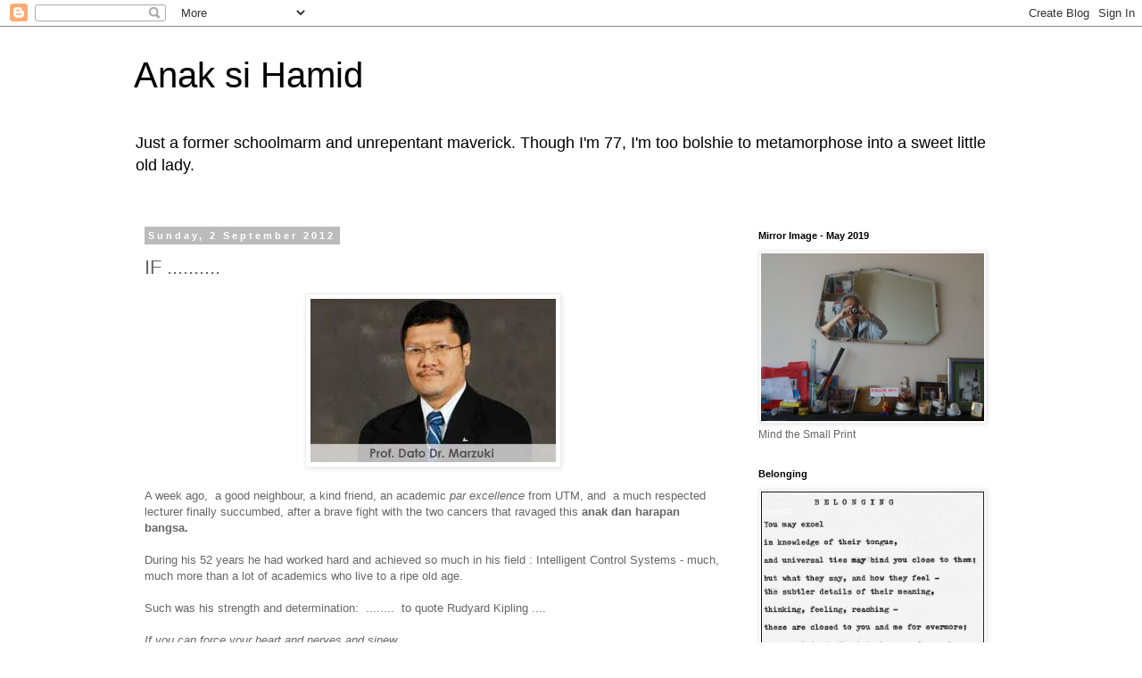

--- FILE ---
content_type: text/html; charset=UTF-8
request_url: https://anaksihamid.blogspot.com/2012/09/if.html
body_size: 18702
content:
<!DOCTYPE html>
<html class='v2' dir='ltr' lang='en-GB'>
<head>
<link href='https://www.blogger.com/static/v1/widgets/335934321-css_bundle_v2.css' rel='stylesheet' type='text/css'/>
<meta content='width=1100' name='viewport'/>
<meta content='text/html; charset=UTF-8' http-equiv='Content-Type'/>
<meta content='blogger' name='generator'/>
<link href='https://anaksihamid.blogspot.com/favicon.ico' rel='icon' type='image/x-icon'/>
<link href='http://anaksihamid.blogspot.com/2012/09/if.html' rel='canonical'/>
<link rel="alternate" type="application/atom+xml" title="Anak si Hamid - Atom" href="https://anaksihamid.blogspot.com/feeds/posts/default" />
<link rel="alternate" type="application/rss+xml" title="Anak si Hamid - RSS" href="https://anaksihamid.blogspot.com/feeds/posts/default?alt=rss" />
<link rel="service.post" type="application/atom+xml" title="Anak si Hamid - Atom" href="https://www.blogger.com/feeds/6504059632454233163/posts/default" />

<link rel="alternate" type="application/atom+xml" title="Anak si Hamid - Atom" href="https://anaksihamid.blogspot.com/feeds/477162705658047028/comments/default" />
<!--Can't find substitution for tag [blog.ieCssRetrofitLinks]-->
<link href='https://blogger.googleusercontent.com/img/b/R29vZ2xl/AVvXsEhEPA3tb4rYU93SfMSpgCzQDjf4dWHWcKSTA2WpuMGCnv-czAd6ow_OInYgac5bdutBJlkI5Q5KINRgYUAIfsmun26kCrBldWfvoHx5TLnBJ9dLNJYH7rBENBG_OA0b2B-muTTxatNaTHU/s1600/images.jpg' rel='image_src'/>
<meta content='http://anaksihamid.blogspot.com/2012/09/if.html' property='og:url'/>
<meta content='IF  ..........' property='og:title'/>
<meta content='   A week ago,  a good neighbour, a kind friend, an academic par excellence  from UTM, and  a much respected lecturer finally succumbed, aft...' property='og:description'/>
<meta content='https://blogger.googleusercontent.com/img/b/R29vZ2xl/AVvXsEhEPA3tb4rYU93SfMSpgCzQDjf4dWHWcKSTA2WpuMGCnv-czAd6ow_OInYgac5bdutBJlkI5Q5KINRgYUAIfsmun26kCrBldWfvoHx5TLnBJ9dLNJYH7rBENBG_OA0b2B-muTTxatNaTHU/w1200-h630-p-k-no-nu/images.jpg' property='og:image'/>
<title>Anak si Hamid: IF  ..........</title>
<style id='page-skin-1' type='text/css'><!--
/*
-----------------------------------------------
Blogger Template Style
Name:     Simple
Designer: Blogger
URL:      www.blogger.com
----------------------------------------------- */
/* Content
----------------------------------------------- */
body {
font: normal normal 12px 'Trebuchet MS', Trebuchet, Verdana, sans-serif;
color: #666666;
background: #ffffff none repeat scroll top left;
padding: 0 0 0 0;
}
html body .region-inner {
min-width: 0;
max-width: 100%;
width: auto;
}
h2 {
font-size: 22px;
}
a:link {
text-decoration:none;
color: #2288bb;
}
a:visited {
text-decoration:none;
color: #888888;
}
a:hover {
text-decoration:underline;
color: #33aaff;
}
.body-fauxcolumn-outer .fauxcolumn-inner {
background: transparent none repeat scroll top left;
_background-image: none;
}
.body-fauxcolumn-outer .cap-top {
position: absolute;
z-index: 1;
height: 400px;
width: 100%;
}
.body-fauxcolumn-outer .cap-top .cap-left {
width: 100%;
background: transparent none repeat-x scroll top left;
_background-image: none;
}
.content-outer {
-moz-box-shadow: 0 0 0 rgba(0, 0, 0, .15);
-webkit-box-shadow: 0 0 0 rgba(0, 0, 0, .15);
-goog-ms-box-shadow: 0 0 0 #333333;
box-shadow: 0 0 0 rgba(0, 0, 0, .15);
margin-bottom: 1px;
}
.content-inner {
padding: 10px 40px;
}
.content-inner {
background-color: #ffffff;
}
/* Header
----------------------------------------------- */
.header-outer {
background: transparent none repeat-x scroll 0 -400px;
_background-image: none;
}
.Header h1 {
font: normal normal 40px 'Trebuchet MS',Trebuchet,Verdana,sans-serif;
color: #000000;
text-shadow: 0 0 0 rgba(0, 0, 0, .2);
}
.Header h1 a {
color: #000000;
}
.Header .description {
font-size: 18px;
color: #000000;
}
.header-inner .Header .titlewrapper {
padding: 22px 0;
}
.header-inner .Header .descriptionwrapper {
padding: 0 0;
}
/* Tabs
----------------------------------------------- */
.tabs-inner .section:first-child {
border-top: 0 solid #dddddd;
}
.tabs-inner .section:first-child ul {
margin-top: -1px;
border-top: 1px solid #dddddd;
border-left: 1px solid #dddddd;
border-right: 1px solid #dddddd;
}
.tabs-inner .widget ul {
background: transparent none repeat-x scroll 0 -800px;
_background-image: none;
border-bottom: 1px solid #dddddd;
margin-top: 0;
margin-left: -30px;
margin-right: -30px;
}
.tabs-inner .widget li a {
display: inline-block;
padding: .6em 1em;
font: normal normal 12px 'Trebuchet MS', Trebuchet, Verdana, sans-serif;
color: #000000;
border-left: 1px solid #ffffff;
border-right: 1px solid #dddddd;
}
.tabs-inner .widget li:first-child a {
border-left: none;
}
.tabs-inner .widget li.selected a, .tabs-inner .widget li a:hover {
color: #000000;
background-color: #eeeeee;
text-decoration: none;
}
/* Columns
----------------------------------------------- */
.main-outer {
border-top: 0 solid transparent;
}
.fauxcolumn-left-outer .fauxcolumn-inner {
border-right: 1px solid transparent;
}
.fauxcolumn-right-outer .fauxcolumn-inner {
border-left: 1px solid transparent;
}
/* Headings
----------------------------------------------- */
div.widget > h2,
div.widget h2.title {
margin: 0 0 1em 0;
font: normal bold 11px 'Trebuchet MS',Trebuchet,Verdana,sans-serif;
color: #000000;
}
/* Widgets
----------------------------------------------- */
.widget .zippy {
color: #999999;
text-shadow: 2px 2px 1px rgba(0, 0, 0, .1);
}
.widget .popular-posts ul {
list-style: none;
}
/* Posts
----------------------------------------------- */
h2.date-header {
font: normal bold 11px Arial, Tahoma, Helvetica, FreeSans, sans-serif;
}
.date-header span {
background-color: #bbbbbb;
color: #ffffff;
padding: 0.4em;
letter-spacing: 3px;
margin: inherit;
}
.main-inner {
padding-top: 35px;
padding-bottom: 65px;
}
.main-inner .column-center-inner {
padding: 0 0;
}
.main-inner .column-center-inner .section {
margin: 0 1em;
}
.post {
margin: 0 0 45px 0;
}
h3.post-title, .comments h4 {
font: normal normal 22px 'Trebuchet MS',Trebuchet,Verdana,sans-serif;
margin: .75em 0 0;
}
.post-body {
font-size: 110%;
line-height: 1.4;
position: relative;
}
.post-body img, .post-body .tr-caption-container, .Profile img, .Image img,
.BlogList .item-thumbnail img {
padding: 2px;
background: #ffffff;
border: 1px solid #eeeeee;
-moz-box-shadow: 1px 1px 5px rgba(0, 0, 0, .1);
-webkit-box-shadow: 1px 1px 5px rgba(0, 0, 0, .1);
box-shadow: 1px 1px 5px rgba(0, 0, 0, .1);
}
.post-body img, .post-body .tr-caption-container {
padding: 5px;
}
.post-body .tr-caption-container {
color: #666666;
}
.post-body .tr-caption-container img {
padding: 0;
background: transparent;
border: none;
-moz-box-shadow: 0 0 0 rgba(0, 0, 0, .1);
-webkit-box-shadow: 0 0 0 rgba(0, 0, 0, .1);
box-shadow: 0 0 0 rgba(0, 0, 0, .1);
}
.post-header {
margin: 0 0 1.5em;
line-height: 1.6;
font-size: 90%;
}
.post-footer {
margin: 20px -2px 0;
padding: 5px 10px;
color: #666666;
background-color: #eeeeee;
border-bottom: 1px solid #eeeeee;
line-height: 1.6;
font-size: 90%;
}
#comments .comment-author {
padding-top: 1.5em;
border-top: 1px solid transparent;
background-position: 0 1.5em;
}
#comments .comment-author:first-child {
padding-top: 0;
border-top: none;
}
.avatar-image-container {
margin: .2em 0 0;
}
#comments .avatar-image-container img {
border: 1px solid #eeeeee;
}
/* Comments
----------------------------------------------- */
.comments .comments-content .icon.blog-author {
background-repeat: no-repeat;
background-image: url([data-uri]);
}
.comments .comments-content .loadmore a {
border-top: 1px solid #999999;
border-bottom: 1px solid #999999;
}
.comments .comment-thread.inline-thread {
background-color: #eeeeee;
}
.comments .continue {
border-top: 2px solid #999999;
}
/* Accents
---------------------------------------------- */
.section-columns td.columns-cell {
border-left: 1px solid transparent;
}
.blog-pager {
background: transparent url(//www.blogblog.com/1kt/simple/paging_dot.png) repeat-x scroll top center;
}
.blog-pager-older-link, .home-link,
.blog-pager-newer-link {
background-color: #ffffff;
padding: 5px;
}
.footer-outer {
border-top: 1px dashed #bbbbbb;
}
/* Mobile
----------------------------------------------- */
body.mobile  {
background-size: auto;
}
.mobile .body-fauxcolumn-outer {
background: transparent none repeat scroll top left;
}
.mobile .body-fauxcolumn-outer .cap-top {
background-size: 100% auto;
}
.mobile .content-outer {
-webkit-box-shadow: 0 0 3px rgba(0, 0, 0, .15);
box-shadow: 0 0 3px rgba(0, 0, 0, .15);
}
.mobile .tabs-inner .widget ul {
margin-left: 0;
margin-right: 0;
}
.mobile .post {
margin: 0;
}
.mobile .main-inner .column-center-inner .section {
margin: 0;
}
.mobile .date-header span {
padding: 0.1em 10px;
margin: 0 -10px;
}
.mobile h3.post-title {
margin: 0;
}
.mobile .blog-pager {
background: transparent none no-repeat scroll top center;
}
.mobile .footer-outer {
border-top: none;
}
.mobile .main-inner, .mobile .footer-inner {
background-color: #ffffff;
}
.mobile-index-contents {
color: #666666;
}
.mobile-link-button {
background-color: #2288bb;
}
.mobile-link-button a:link, .mobile-link-button a:visited {
color: #ffffff;
}
.mobile .tabs-inner .section:first-child {
border-top: none;
}
.mobile .tabs-inner .PageList .widget-content {
background-color: #eeeeee;
color: #000000;
border-top: 1px solid #dddddd;
border-bottom: 1px solid #dddddd;
}
.mobile .tabs-inner .PageList .widget-content .pagelist-arrow {
border-left: 1px solid #dddddd;
}

--></style>
<style id='template-skin-1' type='text/css'><!--
body {
min-width: 1060px;
}
.content-outer, .content-fauxcolumn-outer, .region-inner {
min-width: 1060px;
max-width: 1060px;
_width: 1060px;
}
.main-inner .columns {
padding-left: 0;
padding-right: 310px;
}
.main-inner .fauxcolumn-center-outer {
left: 0;
right: 310px;
/* IE6 does not respect left and right together */
_width: expression(this.parentNode.offsetWidth -
parseInt("0") -
parseInt("310px") + 'px');
}
.main-inner .fauxcolumn-left-outer {
width: 0;
}
.main-inner .fauxcolumn-right-outer {
width: 310px;
}
.main-inner .column-left-outer {
width: 0;
right: 100%;
margin-left: -0;
}
.main-inner .column-right-outer {
width: 310px;
margin-right: -310px;
}
#layout {
min-width: 0;
}
#layout .content-outer {
min-width: 0;
width: 800px;
}
#layout .region-inner {
min-width: 0;
width: auto;
}
body#layout div.add_widget {
padding: 8px;
}
body#layout div.add_widget a {
margin-left: 32px;
}
--></style>
<link href='https://www.blogger.com/dyn-css/authorization.css?targetBlogID=6504059632454233163&amp;zx=99a27d1d-0581-4792-a881-c58ad1aaa3f9' media='none' onload='if(media!=&#39;all&#39;)media=&#39;all&#39;' rel='stylesheet'/><noscript><link href='https://www.blogger.com/dyn-css/authorization.css?targetBlogID=6504059632454233163&amp;zx=99a27d1d-0581-4792-a881-c58ad1aaa3f9' rel='stylesheet'/></noscript>
<meta name='google-adsense-platform-account' content='ca-host-pub-1556223355139109'/>
<meta name='google-adsense-platform-domain' content='blogspot.com'/>

<link rel="stylesheet" href="https://fonts.googleapis.com/css2?display=swap&family=Montserrat"></head>
<body class='loading variant-simplysimple'>
<div class='navbar section' id='navbar' name='Navbar'><div class='widget Navbar' data-version='1' id='Navbar1'><script type="text/javascript">
    function setAttributeOnload(object, attribute, val) {
      if(window.addEventListener) {
        window.addEventListener('load',
          function(){ object[attribute] = val; }, false);
      } else {
        window.attachEvent('onload', function(){ object[attribute] = val; });
      }
    }
  </script>
<div id="navbar-iframe-container"></div>
<script type="text/javascript" src="https://apis.google.com/js/platform.js"></script>
<script type="text/javascript">
      gapi.load("gapi.iframes:gapi.iframes.style.bubble", function() {
        if (gapi.iframes && gapi.iframes.getContext) {
          gapi.iframes.getContext().openChild({
              url: 'https://www.blogger.com/navbar/6504059632454233163?po\x3d477162705658047028\x26origin\x3dhttps://anaksihamid.blogspot.com',
              where: document.getElementById("navbar-iframe-container"),
              id: "navbar-iframe"
          });
        }
      });
    </script><script type="text/javascript">
(function() {
var script = document.createElement('script');
script.type = 'text/javascript';
script.src = '//pagead2.googlesyndication.com/pagead/js/google_top_exp.js';
var head = document.getElementsByTagName('head')[0];
if (head) {
head.appendChild(script);
}})();
</script>
</div></div>
<div class='body-fauxcolumns'>
<div class='fauxcolumn-outer body-fauxcolumn-outer'>
<div class='cap-top'>
<div class='cap-left'></div>
<div class='cap-right'></div>
</div>
<div class='fauxborder-left'>
<div class='fauxborder-right'></div>
<div class='fauxcolumn-inner'>
</div>
</div>
<div class='cap-bottom'>
<div class='cap-left'></div>
<div class='cap-right'></div>
</div>
</div>
</div>
<div class='content'>
<div class='content-fauxcolumns'>
<div class='fauxcolumn-outer content-fauxcolumn-outer'>
<div class='cap-top'>
<div class='cap-left'></div>
<div class='cap-right'></div>
</div>
<div class='fauxborder-left'>
<div class='fauxborder-right'></div>
<div class='fauxcolumn-inner'>
</div>
</div>
<div class='cap-bottom'>
<div class='cap-left'></div>
<div class='cap-right'></div>
</div>
</div>
</div>
<div class='content-outer'>
<div class='content-cap-top cap-top'>
<div class='cap-left'></div>
<div class='cap-right'></div>
</div>
<div class='fauxborder-left content-fauxborder-left'>
<div class='fauxborder-right content-fauxborder-right'></div>
<div class='content-inner'>
<header>
<div class='header-outer'>
<div class='header-cap-top cap-top'>
<div class='cap-left'></div>
<div class='cap-right'></div>
</div>
<div class='fauxborder-left header-fauxborder-left'>
<div class='fauxborder-right header-fauxborder-right'></div>
<div class='region-inner header-inner'>
<div class='header section' id='header' name='Header'><div class='widget Header' data-version='1' id='Header1'>
<div id='header-inner'>
<div class='titlewrapper'>
<h1 class='title'>
<a href='https://anaksihamid.blogspot.com/'>
Anak si Hamid
</a>
</h1>
</div>
<div class='descriptionwrapper'>
<p class='description'><span>Just a former schoolmarm  and unrepentant maverick. Though I'm 77,  I'm too bolshie to metamorphose into a sweet little old lady. </span></p>
</div>
</div>
</div></div>
</div>
</div>
<div class='header-cap-bottom cap-bottom'>
<div class='cap-left'></div>
<div class='cap-right'></div>
</div>
</div>
</header>
<div class='tabs-outer'>
<div class='tabs-cap-top cap-top'>
<div class='cap-left'></div>
<div class='cap-right'></div>
</div>
<div class='fauxborder-left tabs-fauxborder-left'>
<div class='fauxborder-right tabs-fauxborder-right'></div>
<div class='region-inner tabs-inner'>
<div class='tabs no-items section' id='crosscol' name='Cross-column'></div>
<div class='tabs no-items section' id='crosscol-overflow' name='Cross-Column 2'></div>
</div>
</div>
<div class='tabs-cap-bottom cap-bottom'>
<div class='cap-left'></div>
<div class='cap-right'></div>
</div>
</div>
<div class='main-outer'>
<div class='main-cap-top cap-top'>
<div class='cap-left'></div>
<div class='cap-right'></div>
</div>
<div class='fauxborder-left main-fauxborder-left'>
<div class='fauxborder-right main-fauxborder-right'></div>
<div class='region-inner main-inner'>
<div class='columns fauxcolumns'>
<div class='fauxcolumn-outer fauxcolumn-center-outer'>
<div class='cap-top'>
<div class='cap-left'></div>
<div class='cap-right'></div>
</div>
<div class='fauxborder-left'>
<div class='fauxborder-right'></div>
<div class='fauxcolumn-inner'>
</div>
</div>
<div class='cap-bottom'>
<div class='cap-left'></div>
<div class='cap-right'></div>
</div>
</div>
<div class='fauxcolumn-outer fauxcolumn-left-outer'>
<div class='cap-top'>
<div class='cap-left'></div>
<div class='cap-right'></div>
</div>
<div class='fauxborder-left'>
<div class='fauxborder-right'></div>
<div class='fauxcolumn-inner'>
</div>
</div>
<div class='cap-bottom'>
<div class='cap-left'></div>
<div class='cap-right'></div>
</div>
</div>
<div class='fauxcolumn-outer fauxcolumn-right-outer'>
<div class='cap-top'>
<div class='cap-left'></div>
<div class='cap-right'></div>
</div>
<div class='fauxborder-left'>
<div class='fauxborder-right'></div>
<div class='fauxcolumn-inner'>
</div>
</div>
<div class='cap-bottom'>
<div class='cap-left'></div>
<div class='cap-right'></div>
</div>
</div>
<!-- corrects IE6 width calculation -->
<div class='columns-inner'>
<div class='column-center-outer'>
<div class='column-center-inner'>
<div class='main section' id='main' name='Main'><div class='widget Blog' data-version='1' id='Blog1'>
<div class='blog-posts hfeed'>

          <div class="date-outer">
        
<h2 class='date-header'><span>Sunday, 2 September 2012</span></h2>

          <div class="date-posts">
        
<div class='post-outer'>
<div class='post hentry uncustomized-post-template' itemprop='blogPost' itemscope='itemscope' itemtype='http://schema.org/BlogPosting'>
<meta content='https://blogger.googleusercontent.com/img/b/R29vZ2xl/AVvXsEhEPA3tb4rYU93SfMSpgCzQDjf4dWHWcKSTA2WpuMGCnv-czAd6ow_OInYgac5bdutBJlkI5Q5KINRgYUAIfsmun26kCrBldWfvoHx5TLnBJ9dLNJYH7rBENBG_OA0b2B-muTTxatNaTHU/s1600/images.jpg' itemprop='image_url'/>
<meta content='6504059632454233163' itemprop='blogId'/>
<meta content='477162705658047028' itemprop='postId'/>
<a name='477162705658047028'></a>
<h3 class='post-title entry-title' itemprop='name'>
IF  ..........
</h3>
<div class='post-header'>
<div class='post-header-line-1'></div>
</div>
<div class='post-body entry-content' id='post-body-477162705658047028' itemprop='description articleBody'>
<div class="separator" style="clear: both; text-align: center;">
<a href="https://blogger.googleusercontent.com/img/b/R29vZ2xl/AVvXsEhEPA3tb4rYU93SfMSpgCzQDjf4dWHWcKSTA2WpuMGCnv-czAd6ow_OInYgac5bdutBJlkI5Q5KINRgYUAIfsmun26kCrBldWfvoHx5TLnBJ9dLNJYH7rBENBG_OA0b2B-muTTxatNaTHU/s1600/images.jpg" imageanchor="1" style="margin-left: 1em; margin-right: 1em;"><img border="0" fea="true" src="https://blogger.googleusercontent.com/img/b/R29vZ2xl/AVvXsEhEPA3tb4rYU93SfMSpgCzQDjf4dWHWcKSTA2WpuMGCnv-czAd6ow_OInYgac5bdutBJlkI5Q5KINRgYUAIfsmun26kCrBldWfvoHx5TLnBJ9dLNJYH7rBENBG_OA0b2B-muTTxatNaTHU/s1600/images.jpg" /></a></div>
<br />
A week ago,&nbsp; a good neighbour, a kind friend, an academic <em>par excellence</em> from UTM, and &nbsp;a much respected lecturer finally succumbed, after a brave fight with the two cancers that ravaged this <strong>anak dan harapan bangsa.</strong><br />
<br />
During his 52 years he had worked hard&nbsp;and achieved so much in his field : Intelligent Control Systems - much, much more than a lot of academics who live to a ripe old age.<br />
<br />
Such was his strength and&nbsp;determination:&nbsp; ........&nbsp; to quote Rudyard Kipling ....<br />
<br />
<em>If you can force your heart and nerves and sinew</em><br />
<em>To serve your turn long after they are gone,</em><br />
<em>And so hold on when there is nothing in you</em><br />
<em>Except the Will which says to them, "Hold on!''</em><br />
<br />
....&nbsp; that &nbsp;he was able to celebrate this Hari Raya with his family.<br />
<br />
Professor Datuk Dr Marzuki bin Khalid was lovingly cared for&nbsp;by his devoted wife Professor Datin Dr Rubiyah and the family at his home in Setiawangsa.&nbsp; I'd like to think that visits by neighbours, friends and family helped to sustain him and the immediate family during this painful period. &nbsp;However ....<br />
<br />
<strong>Betapa berat mata memandang, berat lagi bahu memikul</strong>.<br />
<br />
We&nbsp;will always remember&nbsp;the smile on his face when Iain&nbsp;mentioned about arwah spending Hari Raya with the family.<br />
<br />
I have strenuously indicated the various&nbsp;titles attached to this modest couple because to their neighbours and to Osman and Aisha the road sweepers,&nbsp;they&nbsp;asked to be called simply Marzuki and Rubiyah&nbsp;&nbsp;or Abang&nbsp; Marzuki and Kak Rubi to others.<br />
<br />
<em>If you can talk with crowds and keep your virtue,</em><br />
<em>Or walk with Kings - nor lose the common touch,</em><br />
<em>If neither foes nor loving friends can hurt you,</em><br />
<em>If all men count with you, but none too much</em>:<br />
<br />
He hardly ever talked about his achievements and&nbsp;we only learned about&nbsp;them from the internet.&nbsp;&nbsp;Marzuki was the proverbial 'padi':<strong>&nbsp; &nbsp;"makin tunduk, makin berisi."</strong><br />
<br />
<em>If you can fill the unforgiving minute</em><br />
<em>With sixty seconds worth of distance run,</em><br />
<em>Yours is the Earth and everything that's in it,</em><br />
<em>And - which is more - you'll be a Man, my son!</em><br />
<br />
Marzuki, you asked us to <em>doa</em> for you during your illness.&nbsp; We shall carry on doing so even though you are&nbsp;gone.&nbsp; We shall never forget you&nbsp;- a rare breed - A Malay Gentleman.<br />
<br />
Al&nbsp; Fatiha<br />
<br />
<br />
<br />
<strong>&nbsp;&nbsp;</strong><br />
<br />
<strong>&nbsp;&nbsp;</strong><br />
<br />
<br />
<br />
<br />
<br />
<div style='clear: both;'></div>
</div>
<div class='post-footer'>
<div class='post-footer-line post-footer-line-1'>
<span class='post-author vcard'>
Posted by
<span class='fn' itemprop='author' itemscope='itemscope' itemtype='http://schema.org/Person'>
<meta content='https://www.blogger.com/profile/01936071509364600235' itemprop='url'/>
<a class='g-profile' href='https://www.blogger.com/profile/01936071509364600235' rel='author' title='author profile'>
<span itemprop='name'>anak si-hamid</span>
</a>
</span>
</span>
<span class='post-timestamp'>
at
<meta content='http://anaksihamid.blogspot.com/2012/09/if.html' itemprop='url'/>
<a class='timestamp-link' href='https://anaksihamid.blogspot.com/2012/09/if.html' rel='bookmark' title='permanent link'><abbr class='published' itemprop='datePublished' title='2012-09-02T06:10:00+01:00'>Sunday, September 02, 2012</abbr></a>
</span>
<span class='post-comment-link'>
</span>
<span class='post-icons'>
<span class='item-control blog-admin pid-1775468515'>
<a href='https://www.blogger.com/post-edit.g?blogID=6504059632454233163&postID=477162705658047028&from=pencil' title='Edit Post'>
<img alt='' class='icon-action' height='18' src='https://resources.blogblog.com/img/icon18_edit_allbkg.gif' width='18'/>
</a>
</span>
</span>
<div class='post-share-buttons goog-inline-block'>
</div>
</div>
<div class='post-footer-line post-footer-line-2'>
<span class='post-labels'>
Labels:
<a href='https://anaksihamid.blogspot.com/search/label/Friends' rel='tag'>Friends</a>,
<a href='https://anaksihamid.blogspot.com/search/label/poems' rel='tag'>poems</a>
</span>
</div>
<div class='post-footer-line post-footer-line-3'>
<span class='post-location'>
</span>
</div>
</div>
</div>
<div class='comments' id='comments'>
<a name='comments'></a>
<h4>8 comments:</h4>
<div id='Blog1_comments-block-wrapper'>
<dl class='avatar-comment-indent' id='comments-block'>
<dt class='comment-author ' id='c1977493076240387887'>
<a name='c1977493076240387887'></a>
<div class="avatar-image-container avatar-stock"><span dir="ltr"><img src="//resources.blogblog.com/img/blank.gif" width="35" height="35" alt="" title="Anonymous">

</span></div>
Anonymous
said...
</dt>
<dd class='comment-body' id='Blog1_cmt-1977493076240387887'>
<p>
Innalillah.<br /><br />Dr Rubiyah is actually my neighbour in Kampong Tanjong Surau besar, Kuala Trengganu. Coincidentally my junior at MRSM Pengkalan Chepa, Kota Bharu, Kelantan.<br /><br />By quirks of fate, we sometimes crossed path in UK (post MCE/O-level/SPM) reading for first degree. Then again when we were under employment with UTM Jalan Semarak (Jalan Gurney).<br /><br />Have never really spoken to the husband (of ifferent Faculty) - Dr Marzuki - but was made to understand that they were both industrious and quietly hard working.<br /><br />Since I left UTM service when they shifted campus from KL to Skudai, have never met the couple since.<br /><br />Please convey my condolences to Dr Rubi; from MRSM Kota Bharu, 1st Batch (Pioneer Batch). may she find strength.<br /><br /><br />Mat Bonk<br />MRSM Kalae Chepo 66/73
</p>
</dd>
<dd class='comment-footer'>
<span class='comment-timestamp'>
<a href='https://anaksihamid.blogspot.com/2012/09/if.html?showComment=1346749789484#c1977493076240387887' title='comment permalink'>
4 September 2012 at 10:09
</a>
<span class='item-control blog-admin pid-779213152'>
<a class='comment-delete' href='https://www.blogger.com/comment/delete/6504059632454233163/1977493076240387887' title='Delete Comment'>
<img src='https://resources.blogblog.com/img/icon_delete13.gif'/>
</a>
</span>
</span>
</dd>
<dt class='comment-author ' id='c1579707963792027516'>
<a name='c1579707963792027516'></a>
<div class="avatar-image-container avatar-stock"><span dir="ltr"><img src="//resources.blogblog.com/img/blank.gif" width="35" height="35" alt="" title="Anonymous">

</span></div>
Anonymous
said...
</dt>
<dd class='comment-body' id='Blog1_cmt-1579707963792027516'>
<p>
AL Fatihah..<br /><br />Moga Roh Beliau Dicucuri Rahmat..<br /><br />Sejujurnya, UTM telah kehilangan seorang tenaga pentadbir, pensyarah dan ilmuan yang berbakat, berdedikasi dan tabah dengan pemergian beliau..<br /><br /><br /><br />-UTMRadical-
</p>
</dd>
<dd class='comment-footer'>
<span class='comment-timestamp'>
<a href='https://anaksihamid.blogspot.com/2012/09/if.html?showComment=1346762735294#c1579707963792027516' title='comment permalink'>
4 September 2012 at 13:45
</a>
<span class='item-control blog-admin pid-779213152'>
<a class='comment-delete' href='https://www.blogger.com/comment/delete/6504059632454233163/1579707963792027516' title='Delete Comment'>
<img src='https://resources.blogblog.com/img/icon_delete13.gif'/>
</a>
</span>
</span>
</dd>
<dt class='comment-author blog-author' id='c8631655084369415318'>
<a name='c8631655084369415318'></a>
<div class="avatar-image-container vcard"><span dir="ltr"><a href="https://www.blogger.com/profile/01936071509364600235" target="" rel="nofollow" onclick="" class="avatar-hovercard" id="av-8631655084369415318-01936071509364600235"><img src="https://resources.blogblog.com/img/blank.gif" width="35" height="35" class="delayLoad" style="display: none;" longdesc="//1.bp.blogspot.com/_bwyrPJnK7pE/SrsMz6DcWWI/AAAAAAAAAdU/4zv6bjyorJs/S45-s35/PICT0054%2BMy%2Bnight%2Bshot.jpg" alt="" title="anak si-hamid">

<noscript><img src="//1.bp.blogspot.com/_bwyrPJnK7pE/SrsMz6DcWWI/AAAAAAAAAdU/4zv6bjyorJs/S45-s35/PICT0054%2BMy%2Bnight%2Bshot.jpg" width="35" height="35" class="photo" alt=""></noscript></a></span></div>
<a href='https://www.blogger.com/profile/01936071509364600235' rel='nofollow'>anak si-hamid</a>
said...
</dt>
<dd class='comment-body' id='Blog1_cmt-8631655084369415318'>
<p>
Terima Kasih UTMRadical,<br /><br />Pemergian-nya, yang begitu awal, adalah juga kehilangan yang amat sedih untuk bangsa, ugama dan negara - lebih-lebih lagi untuk keluarga-nya yang amat di sayangi. <br /><br />Di manakah kita mencari ganti?
</p>
</dd>
<dd class='comment-footer'>
<span class='comment-timestamp'>
<a href='https://anaksihamid.blogspot.com/2012/09/if.html?showComment=1346767840330#c8631655084369415318' title='comment permalink'>
4 September 2012 at 15:10
</a>
<span class='item-control blog-admin pid-1775468515'>
<a class='comment-delete' href='https://www.blogger.com/comment/delete/6504059632454233163/8631655084369415318' title='Delete Comment'>
<img src='https://resources.blogblog.com/img/icon_delete13.gif'/>
</a>
</span>
</span>
</dd>
<dt class='comment-author ' id='c7339562405046259137'>
<a name='c7339562405046259137'></a>
<div class="avatar-image-container avatar-stock"><span dir="ltr"><img src="//resources.blogblog.com/img/blank.gif" width="35" height="35" alt="" title="Anonymous">

</span></div>
Anonymous
said...
</dt>
<dd class='comment-body' id='Blog1_cmt-7339562405046259137'>
<p>
Innalillah.<br /><br />Dr Rubiah was my kampong Tanjong Surau Besor, Kuala Trengganu neighbour. We cross path most times but not since after UTM moved main campus from Jalan Semarak (Jalan Gurney) to Skudai. I left for private sector employment.<br /><br />She was also my junior (3rd Batch) MRSM Pengkalan Chepa, Kota Bharu. And later, cross path again when she joined at Fakulti kejuruteraan Eletrik, UTM. Also, cross path several time whilst studing in U.K.<br /><br />How time flies. My deep condolences<br /><br /><br />Mat Bonk
</p>
</dd>
<dd class='comment-footer'>
<span class='comment-timestamp'>
<a href='https://anaksihamid.blogspot.com/2012/09/if.html?showComment=1346811088825#c7339562405046259137' title='comment permalink'>
5 September 2012 at 03:11
</a>
<span class='item-control blog-admin pid-779213152'>
<a class='comment-delete' href='https://www.blogger.com/comment/delete/6504059632454233163/7339562405046259137' title='Delete Comment'>
<img src='https://resources.blogblog.com/img/icon_delete13.gif'/>
</a>
</span>
</span>
</dd>
<dt class='comment-author ' id='c6743109072967510725'>
<a name='c6743109072967510725'></a>
<div class="avatar-image-container avatar-stock"><span dir="ltr"><img src="//resources.blogblog.com/img/blank.gif" width="35" height="35" alt="" title="Anonymous">

</span></div>
Anonymous
said...
</dt>
<dd class='comment-body' id='Blog1_cmt-6743109072967510725'>
<p>
A true creme dela creme.  Did not do office politics and not the type that would stand on ceremony unlike others who are of much lesser quality than aruah.  This country and UTM has lost one of the best.  Al fatihah.
</p>
</dd>
<dd class='comment-footer'>
<span class='comment-timestamp'>
<a href='https://anaksihamid.blogspot.com/2012/09/if.html?showComment=1347057826098#c6743109072967510725' title='comment permalink'>
7 September 2012 at 23:43
</a>
<span class='item-control blog-admin pid-779213152'>
<a class='comment-delete' href='https://www.blogger.com/comment/delete/6504059632454233163/6743109072967510725' title='Delete Comment'>
<img src='https://resources.blogblog.com/img/icon_delete13.gif'/>
</a>
</span>
</span>
</dd>
<dt class='comment-author blog-author' id='c492510806717267359'>
<a name='c492510806717267359'></a>
<div class="avatar-image-container vcard"><span dir="ltr"><a href="https://www.blogger.com/profile/01936071509364600235" target="" rel="nofollow" onclick="" class="avatar-hovercard" id="av-492510806717267359-01936071509364600235"><img src="https://resources.blogblog.com/img/blank.gif" width="35" height="35" class="delayLoad" style="display: none;" longdesc="//1.bp.blogspot.com/_bwyrPJnK7pE/SrsMz6DcWWI/AAAAAAAAAdU/4zv6bjyorJs/S45-s35/PICT0054%2BMy%2Bnight%2Bshot.jpg" alt="" title="anak si-hamid">

<noscript><img src="//1.bp.blogspot.com/_bwyrPJnK7pE/SrsMz6DcWWI/AAAAAAAAAdU/4zv6bjyorJs/S45-s35/PICT0054%2BMy%2Bnight%2Bshot.jpg" width="35" height="35" class="photo" alt=""></noscript></a></span></div>
<a href='https://www.blogger.com/profile/01936071509364600235' rel='nofollow'>anak si-hamid</a>
said...
</dt>
<dd class='comment-body' id='Blog1_cmt-492510806717267359'>
<p>
Thank you Anon Sept 7.<br /><br />This is why I consider arwah Marzuki a rare breed.
</p>
</dd>
<dd class='comment-footer'>
<span class='comment-timestamp'>
<a href='https://anaksihamid.blogspot.com/2012/09/if.html?showComment=1347109169349#c492510806717267359' title='comment permalink'>
8 September 2012 at 13:59
</a>
<span class='item-control blog-admin pid-1775468515'>
<a class='comment-delete' href='https://www.blogger.com/comment/delete/6504059632454233163/492510806717267359' title='Delete Comment'>
<img src='https://resources.blogblog.com/img/icon_delete13.gif'/>
</a>
</span>
</span>
</dd>
<dt class='comment-author ' id='c3511913380270024820'>
<a name='c3511913380270024820'></a>
<div class="avatar-image-container avatar-stock"><span dir="ltr"><img src="//resources.blogblog.com/img/blank.gif" width="35" height="35" alt="" title="Anonymous">

</span></div>
Anonymous
said...
</dt>
<dd class='comment-body' id='Blog1_cmt-3511913380270024820'>
<p>
Al Fatihah<br /><br /><br /><br />mus
</p>
</dd>
<dd class='comment-footer'>
<span class='comment-timestamp'>
<a href='https://anaksihamid.blogspot.com/2012/09/if.html?showComment=1347287982925#c3511913380270024820' title='comment permalink'>
10 September 2012 at 15:39
</a>
<span class='item-control blog-admin pid-779213152'>
<a class='comment-delete' href='https://www.blogger.com/comment/delete/6504059632454233163/3511913380270024820' title='Delete Comment'>
<img src='https://resources.blogblog.com/img/icon_delete13.gif'/>
</a>
</span>
</span>
</dd>
<dt class='comment-author blog-author' id='c213770246977115652'>
<a name='c213770246977115652'></a>
<div class="avatar-image-container vcard"><span dir="ltr"><a href="https://www.blogger.com/profile/01936071509364600235" target="" rel="nofollow" onclick="" class="avatar-hovercard" id="av-213770246977115652-01936071509364600235"><img src="https://resources.blogblog.com/img/blank.gif" width="35" height="35" class="delayLoad" style="display: none;" longdesc="//1.bp.blogspot.com/_bwyrPJnK7pE/SrsMz6DcWWI/AAAAAAAAAdU/4zv6bjyorJs/S45-s35/PICT0054%2BMy%2Bnight%2Bshot.jpg" alt="" title="anak si-hamid">

<noscript><img src="//1.bp.blogspot.com/_bwyrPJnK7pE/SrsMz6DcWWI/AAAAAAAAAdU/4zv6bjyorJs/S45-s35/PICT0054%2BMy%2Bnight%2Bshot.jpg" width="35" height="35" class="photo" alt=""></noscript></a></span></div>
<a href='https://www.blogger.com/profile/01936071509364600235' rel='nofollow'>anak si-hamid</a>
said...
</dt>
<dd class='comment-body' id='Blog1_cmt-213770246977115652'>
<p>
Thank you Mus.
</p>
</dd>
<dd class='comment-footer'>
<span class='comment-timestamp'>
<a href='https://anaksihamid.blogspot.com/2012/09/if.html?showComment=1347323599555#c213770246977115652' title='comment permalink'>
11 September 2012 at 01:33
</a>
<span class='item-control blog-admin pid-1775468515'>
<a class='comment-delete' href='https://www.blogger.com/comment/delete/6504059632454233163/213770246977115652' title='Delete Comment'>
<img src='https://resources.blogblog.com/img/icon_delete13.gif'/>
</a>
</span>
</span>
</dd>
</dl>
</div>
<p class='comment-footer'>
<a href='https://www.blogger.com/comment/fullpage/post/6504059632454233163/477162705658047028' onclick=''>Post a Comment</a>
</p>
</div>
</div>

        </div></div>
      
</div>
<div class='blog-pager' id='blog-pager'>
<span id='blog-pager-newer-link'>
<a class='blog-pager-newer-link' href='https://anaksihamid.blogspot.com/2012/09/oil-upon-palm.html' id='Blog1_blog-pager-newer-link' title='Newer Post'>Newer Post</a>
</span>
<span id='blog-pager-older-link'>
<a class='blog-pager-older-link' href='https://anaksihamid.blogspot.com/2012/08/selamat-hari-raya.html' id='Blog1_blog-pager-older-link' title='Older Post'>Older Post</a>
</span>
<a class='home-link' href='https://anaksihamid.blogspot.com/'>Home</a>
</div>
<div class='clear'></div>
<div class='post-feeds'>
<div class='feed-links'>
Subscribe to:
<a class='feed-link' href='https://anaksihamid.blogspot.com/feeds/477162705658047028/comments/default' target='_blank' type='application/atom+xml'>Post Comments (Atom)</a>
</div>
</div>
</div></div>
</div>
</div>
<div class='column-left-outer'>
<div class='column-left-inner'>
<aside>
</aside>
</div>
</div>
<div class='column-right-outer'>
<div class='column-right-inner'>
<aside>
<div class='sidebar section' id='sidebar-right-1'><div class='widget Image' data-version='1' id='Image8'>
<h2>Mirror Image - May 2019</h2>
<div class='widget-content'>
<img alt='Mirror Image - May 2019' height='188' id='Image8_img' src='https://blogger.googleusercontent.com/img/b/R29vZ2xl/AVvXsEiwOZhKm5EgvxNyLENW68elgBq-hUEzTQhZUnwcClQON5rlXwZ9taqxSVtBJ8cEhd1-Jy78zgzbmuQCYiHKI8DthXpLc6CBHvo8BquEPkDXSWzEcprZYWx9oP9HLV_2fuwktno2OPJNtIZ5/s1600/DSC07136.JPG' width='250'/>
<br/>
<span class='caption'>Mind the Small Print</span>
</div>
<div class='clear'></div>
</div><div class='widget Image' data-version='1' id='Image7'>
<h2>Belonging</h2>
<div class='widget-content'>
<img alt='Belonging' height='323' id='Image7_img' src='https://blogger.googleusercontent.com/img/b/R29vZ2xl/AVvXsEjcdFQ7pF75aYCpHGc7MTYCdLKXCEb120I6NhgeK3CcQ91Zsb_-H6eiFJ2YkJsLKt1dWYzGCe0m8Dmv2Wc0LO9cXMrIM3FljmjWNZnbrmLenyekz9kdKww1g5Q-Df7HV65UXe_Mo8i9vlZ3/s1600/img028+Belonging.jpg' width='250'/>
<br/>
</div>
<div class='clear'></div>
</div><div class='widget Label' data-version='1' id='Label1'>
<h2>Labels</h2>
<div class='widget-content list-label-widget-content'>
<ul>
<li>
<a dir='ltr' href='https://anaksihamid.blogspot.com/search/label/Abah'>Abah</a>
<span dir='ltr'>(21)</span>
</li>
<li>
<a dir='ltr' href='https://anaksihamid.blogspot.com/search/label/Autograph'>Autograph</a>
<span dir='ltr'>(3)</span>
</li>
<li>
<a dir='ltr' href='https://anaksihamid.blogspot.com/search/label/Bicycles'>Bicycles</a>
<span dir='ltr'>(3)</span>
</li>
<li>
<a dir='ltr' href='https://anaksihamid.blogspot.com/search/label/Books'>Books</a>
<span dir='ltr'>(37)</span>
</li>
<li>
<a dir='ltr' href='https://anaksihamid.blogspot.com/search/label/Brunei'>Brunei</a>
<span dir='ltr'>(8)</span>
</li>
<li>
<a dir='ltr' href='https://anaksihamid.blogspot.com/search/label/Christianity'>Christianity</a>
<span dir='ltr'>(44)</span>
</li>
<li>
<a dir='ltr' href='https://anaksihamid.blogspot.com/search/label/Crescent%20Girls%20School'>Crescent Girls School</a>
<span dir='ltr'>(7)</span>
</li>
<li>
<a dir='ltr' href='https://anaksihamid.blogspot.com/search/label/Double%20Standards'>Double Standards</a>
<span dir='ltr'>(53)</span>
</li>
<li>
<a dir='ltr' href='https://anaksihamid.blogspot.com/search/label/England'>England</a>
<span dir='ltr'>(30)</span>
</li>
<li>
<a dir='ltr' href='https://anaksihamid.blogspot.com/search/label/Family'>Family</a>
<span dir='ltr'>(76)</span>
</li>
<li>
<a dir='ltr' href='https://anaksihamid.blogspot.com/search/label/Food'>Food</a>
<span dir='ltr'>(9)</span>
</li>
<li>
<a dir='ltr' href='https://anaksihamid.blogspot.com/search/label/Friends'>Friends</a>
<span dir='ltr'>(89)</span>
</li>
<li>
<a dir='ltr' href='https://anaksihamid.blogspot.com/search/label/Gaza'>Gaza</a>
<span dir='ltr'>(17)</span>
</li>
<li>
<a dir='ltr' href='https://anaksihamid.blogspot.com/search/label/Hari%20Raya'>Hari Raya</a>
<span dir='ltr'>(17)</span>
</li>
<li>
<a dir='ltr' href='https://anaksihamid.blogspot.com/search/label/Hypocrisy'>Hypocrisy</a>
<span dir='ltr'>(47)</span>
</li>
<li>
<a dir='ltr' href='https://anaksihamid.blogspot.com/search/label/Imperialism'>Imperialism</a>
<span dir='ltr'>(39)</span>
</li>
<li>
<a dir='ltr' href='https://anaksihamid.blogspot.com/search/label/India'>India</a>
<span dir='ltr'>(4)</span>
</li>
<li>
<a dir='ltr' href='https://anaksihamid.blogspot.com/search/label/Islam'>Islam</a>
<span dir='ltr'>(39)</span>
</li>
<li>
<a dir='ltr' href='https://anaksihamid.blogspot.com/search/label/Islamophobia'>Islamophobia</a>
<span dir='ltr'>(21)</span>
</li>
<li>
<a dir='ltr' href='https://anaksihamid.blogspot.com/search/label/Israel'>Israel</a>
<span dir='ltr'>(11)</span>
</li>
<li>
<a dir='ltr' href='https://anaksihamid.blogspot.com/search/label/Jurong%20Sec%20School'>Jurong Sec School</a>
<span dir='ltr'>(21)</span>
</li>
<li>
<a dir='ltr' href='https://anaksihamid.blogspot.com/search/label/Kuala%20Lumpur'>Kuala Lumpur</a>
<span dir='ltr'>(23)</span>
</li>
<li>
<a dir='ltr' href='https://anaksihamid.blogspot.com/search/label/Language'>Language</a>
<span dir='ltr'>(22)</span>
</li>
<li>
<a dir='ltr' href='https://anaksihamid.blogspot.com/search/label/Leicester'>Leicester</a>
<span dir='ltr'>(64)</span>
</li>
<li>
<a dir='ltr' href='https://anaksihamid.blogspot.com/search/label/Mak'>Mak</a>
<span dir='ltr'>(11)</span>
</li>
<li>
<a dir='ltr' href='https://anaksihamid.blogspot.com/search/label/Malaya'>Malaya</a>
<span dir='ltr'>(32)</span>
</li>
<li>
<a dir='ltr' href='https://anaksihamid.blogspot.com/search/label/Malays'>Malays</a>
<span dir='ltr'>(101)</span>
</li>
<li>
<a dir='ltr' href='https://anaksihamid.blogspot.com/search/label/Malaysia'>Malaysia</a>
<span dir='ltr'>(105)</span>
</li>
<li>
<a dir='ltr' href='https://anaksihamid.blogspot.com/search/label/New%20Zealand'>New Zealand</a>
<span dir='ltr'>(7)</span>
</li>
<li>
<a dir='ltr' href='https://anaksihamid.blogspot.com/search/label/Palestine'>Palestine</a>
<span dir='ltr'>(15)</span>
</li>
<li>
<a dir='ltr' href='https://anaksihamid.blogspot.com/search/label/Pasir%20Panjang'>Pasir Panjang</a>
<span dir='ltr'>(19)</span>
</li>
<li>
<a dir='ltr' href='https://anaksihamid.blogspot.com/search/label/Pasir%20Panjang%20Primary%20School'>Pasir Panjang Primary School</a>
<span dir='ltr'>(6)</span>
</li>
<li>
<a dir='ltr' href='https://anaksihamid.blogspot.com/search/label/Racism'>Racism</a>
<span dir='ltr'>(31)</span>
</li>
<li>
<a dir='ltr' href='https://anaksihamid.blogspot.com/search/label/Royalty'>Royalty</a>
<span dir='ltr'>(6)</span>
</li>
<li>
<a dir='ltr' href='https://anaksihamid.blogspot.com/search/label/Schools'>Schools</a>
<span dir='ltr'>(10)</span>
</li>
<li>
<a dir='ltr' href='https://anaksihamid.blogspot.com/search/label/Self'>Self</a>
<span dir='ltr'>(41)</span>
</li>
<li>
<a dir='ltr' href='https://anaksihamid.blogspot.com/search/label/Singapore'>Singapore</a>
<span dir='ltr'>(71)</span>
</li>
<li>
<a dir='ltr' href='https://anaksihamid.blogspot.com/search/label/Spouse'>Spouse</a>
<span dir='ltr'>(25)</span>
</li>
<li>
<a dir='ltr' href='https://anaksihamid.blogspot.com/search/label/Stamps'>Stamps</a>
<span dir='ltr'>(2)</span>
</li>
<li>
<a dir='ltr' href='https://anaksihamid.blogspot.com/search/label/Teachers'>Teachers</a>
<span dir='ltr'>(12)</span>
</li>
<li>
<a dir='ltr' href='https://anaksihamid.blogspot.com/search/label/Trains'>Trains</a>
<span dir='ltr'>(3)</span>
</li>
<li>
<a dir='ltr' href='https://anaksihamid.blogspot.com/search/label/Travel'>Travel</a>
<span dir='ltr'>(50)</span>
</li>
<li>
<a dir='ltr' href='https://anaksihamid.blogspot.com/search/label/UK'>UK</a>
<span dir='ltr'>(16)</span>
</li>
<li>
<a dir='ltr' href='https://anaksihamid.blogspot.com/search/label/Women'>Women</a>
<span dir='ltr'>(19)</span>
</li>
<li>
<a dir='ltr' href='https://anaksihamid.blogspot.com/search/label/YISS'>YISS</a>
<span dir='ltr'>(13)</span>
</li>
<li>
<a dir='ltr' href='https://anaksihamid.blogspot.com/search/label/Zionism'>Zionism</a>
<span dir='ltr'>(28)</span>
</li>
<li>
<a dir='ltr' href='https://anaksihamid.blogspot.com/search/label/poems'>poems</a>
<span dir='ltr'>(6)</span>
</li>
</ul>
<div class='clear'></div>
</div>
</div><div class='widget PopularPosts' data-version='1' id='PopularPosts2'>
<h2>Popular Posts</h2>
<div class='widget-content popular-posts'>
<ul>
<li>
<div class='item-content'>
<div class='item-thumbnail'>
<a href='https://anaksihamid.blogspot.com/2011/02/hmv-his-mentors-voice.html' target='_blank'>
<img alt='' border='0' src='https://blogger.googleusercontent.com/img/b/R29vZ2xl/AVvXsEhUt4FfwVd3gZiN9neVZg26TF7FQJQNoS6vhIUNEqUqeTDeCOIuZ5AF8JWzcs1laZ22J3Pe5cbckHdQB_XLX9SxNJhJsQ0u4o6Q0GCO6U71MucCBtWjLxaXKNKK_pifDi4Mnuiuys1QPIY/w72-h72-p-k-no-nu/fig16Wallace%2527s+map+of+Malay+world.jpg'/>
</a>
</div>
<div class='item-title'><a href='https://anaksihamid.blogspot.com/2011/02/hmv-his-mentors-voice.html'>HMV  (His  Mentor's  Voice)</a></div>
<div class='item-snippet'>Mind you, it&#39;s so tempting to throw contempt at Lee Kuan Yew&#39;s rantings on how Malays in &#160;Singapore should be less &#39;Islamic&#39;...</div>
</div>
<div style='clear: both;'></div>
</li>
<li>
<div class='item-content'>
<div class='item-thumbnail'>
<a href='https://anaksihamid.blogspot.com/2021/10/in-loving-memory-of-kt.html' target='_blank'>
<img alt='' border='0' src='https://blogger.googleusercontent.com/img/b/R29vZ2xl/AVvXsEj9WZbKhrh1H79eGVEZURj42zL0IE7_JUKpLG2IB7WeLt5k6Xqab7aNqBIncje-vF4LsGk84djsr47UKN04atqLbdUhhFhrUw7QW8unaKl4WZ8S4Lz3a727_WdHob0yPe5Oa-g9yZlo9cLz/w72-h72-p-k-no-nu/Katy+RIP+-+Copy.jpg'/>
</a>
</div>
<div class='item-title'><a href='https://anaksihamid.blogspot.com/2021/10/in-loving-memory-of-kt.html'>In Loving Memory of KT</a></div>
<div class='item-snippet'>Dear KT.&#160; It took your sad passsing for me to discover that you were 12 years older than me!&#160; In all those two years when I was your colleag...</div>
</div>
<div style='clear: both;'></div>
</li>
<li>
<div class='item-content'>
<div class='item-thumbnail'>
<a href='https://anaksihamid.blogspot.com/2021/05/remember-me-no-1.html' target='_blank'>
<img alt='' border='0' src='https://lh3.googleusercontent.com/blogger_img_proxy/AEn0k_vA5gIJkn8I7cJwhOdJwcg1oqY-uttp1GSOPG4bKWcoVp7VVOJKcpSOz33x8vhfnE-DZvQabJ5oEcEuPzxsFgNg1ahKlJcG-F8jaQ_ET0MAVjFYrw=w72-h72-n-k-no-nu'/>
</a>
</div>
<div class='item-title'><a href='https://anaksihamid.blogspot.com/2021/05/remember-me-no-1.html'>Remember Me  -  No 1</a></div>
<div class='item-snippet'>It&#39;s not due to compassion fatigue.&#160; I must confess, as I grew into my 70s (I am now 77) I could not find the strength to carry on writi...</div>
</div>
<div style='clear: both;'></div>
</li>
<li>
<div class='item-content'>
<div class='item-thumbnail'>
<a href='https://anaksihamid.blogspot.com/2021/07/2-reasons-to-be-ludicrously-happy-irene.html' target='_blank'>
<img alt='' border='0' src='https://lh3.googleusercontent.com/blogger_img_proxy/AEn0k_vkrwcwiq5NzoCpNAgR3ANLQfRJjBFadBCaZpIO9Id43khLx7zrXbjws6rZIcx_-nZGMcDPe8h_JgJ7NOYRgzZYNvk-Efas_VV8ZOaLeSfw8L0Z2g=w72-h72-n-k-no-nu'/>
</a>
</div>
<div class='item-title'><a href='https://anaksihamid.blogspot.com/2021/07/2-reasons-to-be-ludicrously-happy-irene.html'>Two reasons to be ludicrously happy - Irene and Lely</a></div>
<div class='item-snippet'>&#160;Borrowed from The Turtles &quot;&quot;Elenore&quot; - with thanks. Elenore ( Irene and Lely ) gee I think you&#39;re swell, And you really ...</div>
</div>
<div style='clear: both;'></div>
</li>
<li>
<div class='item-content'>
<div class='item-title'><a href='https://anaksihamid.blogspot.com/2021/05/mco-3.html'>MCO 3</a></div>
<div class='item-snippet'>&#160;Tomorrow MCO 3 goes into full swing. The Malaysian public is divided about the need for another lockdown, especially with Hari Raya just a ...</div>
</div>
<div style='clear: both;'></div>
</li>
<li>
<div class='item-content'>
<div class='item-thumbnail'>
<a href='https://anaksihamid.blogspot.com/2021/02/renegade-to-hero.html' target='_blank'>
<img alt='' border='0' src='https://blogger.googleusercontent.com/img/b/R29vZ2xl/AVvXsEjm69cxfAfngKIUKWuGQd7O3BDpICdLFSsCTUK0TjmH0HGI3M7bxNsasGx1TH5-wQaoZsLxeITc5ccKVTCYoB2HFSuj6L5mgAGbH7ikzF4ynKleEEvFj-Tdl8QUUFVzc1mtcrHVRrFcfZB8/w72-h72-p-k-no-nu/TT+Book.png'/>
</a>
</div>
<div class='item-title'><a href='https://anaksihamid.blogspot.com/2021/02/renegade-to-hero.html'>Renegade  to  Hero.</a></div>
<div class='item-snippet'>&#160; Malaysia, whatever you do, please, please do not ban this book. Especially&#160; I beg of my Malay Muslims, young and old to not go the way of ...</div>
</div>
<div style='clear: both;'></div>
</li>
<li>
<div class='item-content'>
<div class='item-thumbnail'>
<a href='https://anaksihamid.blogspot.com/2021/01/get-cracking-malaysia.html' target='_blank'>
<img alt='' border='0' src='https://lh3.googleusercontent.com/blogger_img_proxy/AEn0k_vky39ozknfIqSREiMywiodKCiXeQNbXBUwy7ytY7k9NeoDck-y9iIo1wx7-DapQrgTvZ8s2lnEdqJbKanlOhUEAkorFEHOuUNP5QeSZAC23Dv4VA=w72-h72-n-k-no-nu'/>
</a>
</div>
<div class='item-title'><a href='https://anaksihamid.blogspot.com/2021/01/get-cracking-malaysia.html'>Get Cracking Malaysia!!</a></div>
<div class='item-snippet'>&#160;Heavens to Betsy, OMG, Goodness Gracious Me!!!!!! This will not do Malaysia.&#160; 13 January 2021  -&#160; Declaration of&#160; the return of the MCO.&#160; 1...</div>
</div>
<div style='clear: both;'></div>
</li>
<li>
<div class='item-content'>
<div class='item-thumbnail'>
<a href='https://anaksihamid.blogspot.com/2021/08/malaysias-parliament-our-very-own.html' target='_blank'>
<img alt='' border='0' src='https://lh3.googleusercontent.com/blogger_img_proxy/AEn0k_sOjT9uVoivKstVVXA-IYHpSMaeHP8gkD2OFetqiorZXtZBy_-Jf4No0odRrAylafHYC3ARbqGsM0Y1Uz2FQcWM4rJS0VsuMEor87H31PAPcIZhIw=w72-h72-n-k-no-nu'/>
</a>
</div>
<div class='item-title'><a href='https://anaksihamid.blogspot.com/2021/08/malaysias-parliament-our-very-own.html'>Malaysia's Parliament - Our very own Bunkum and Blarney (apologies to Barnum and Bailey) Circus ......</a></div>
<div class='item-snippet'>&#160;...... but to compare the antics of the MPs to the&#160; professional, competent, intelligent and skilful acrobats,&#160; jugglers, fire-eaters, weig...</div>
</div>
<div style='clear: both;'></div>
</li>
<li>
<div class='item-content'>
<div class='item-thumbnail'>
<a href='https://anaksihamid.blogspot.com/2021/08/irony.html' target='_blank'>
<img alt='' border='0' src='https://blogger.googleusercontent.com/img/b/R29vZ2xl/AVvXsEhdxnklrPgaOn_rUHmPut6t2CVumduevAysbFjzOE7rrf4eA1YRh_ePpsOEIW-MpBGY8tTJpKUY93ZJKsvVlHBQRBkkM7iuVTwr7EYQOBI2Ue0TxiOq3Tgp2aTi5ASbooF2ClfqIDZhAJ9P/w72-h72-p-k-no-nu/SW+22+a.JPG'/>
</a>
</div>
<div class='item-title'><a href='https://anaksihamid.blogspot.com/2021/08/irony.html'>Irony </a></div>
<div class='item-snippet'>Post-election times are always confusing.&#160; &#160; &#160;But this post-GE 14 era has been especially chaotic.&#160; It&#39;s had more than its fair share of...</div>
</div>
<div style='clear: both;'></div>
</li>
<li>
<div class='item-content'>
<div class='item-thumbnail'>
<a href='https://anaksihamid.blogspot.com/2021/02/chinese-new-year-celebration-for.html' target='_blank'>
<img alt='' border='0' src='https://blogger.googleusercontent.com/img/b/R29vZ2xl/AVvXsEhWgv6E44PiTmjQX5SaDXEQyrYEKQh-97ZqlPnMT6k1vq_85Yzjku8gEbMHl7nAhXHvjhIu21YPkjLvIJZLJaV1NRElldHusnqfwDCzDM5LdqSVa0ILJBEX1PPGSUf-CDXx53ZvQD0YHaRT/w72-h72-p-k-no-nu/CNY+22+a.png'/>
</a>
</div>
<div class='item-title'><a href='https://anaksihamid.blogspot.com/2021/02/chinese-new-year-celebration-for.html'>Chinese New Year celebration for the Nanyang (Overseas) Chinese  - Learn from Singapore</a></div>
<div class='item-snippet'>&#160; Chinese New Year in Malaysia, 2021 1.&#160; Population of Malaysia - 32.7 million. 2.&#160; Demography :&#160; 3. Area of Malaysia - 330,803 sq km. 4.&#160; C...</div>
</div>
<div style='clear: both;'></div>
</li>
</ul>
<div class='clear'></div>
</div>
</div><div class='widget Image' data-version='1' id='Image6'>
<h2>Portrait of the Dynamic Duo drawn by Darby</h2>
<div class='widget-content'>
<img alt='Portrait of the Dynamic Duo drawn by Darby' height='220' id='Image6_img' src='https://blogger.googleusercontent.com/img/b/R29vZ2xl/AVvXsEj9DPCHEn1I4rhvM1I480xZMQvAOx9T-ujiRiqWt9rIehrWdOexpi45f_DRz9WEKHCS3PY6Gor_QqwR9REbl34hYRYc-M9rn-iWWAvob9EbU9O7niT4L6zu3XmiT3xpbNDK8THlWCcYEPc/s220/Scan10028.BMP' width='165'/>
<br/>
<span class='caption'>Darby  and  Joan - circa 1990s</span>
</div>
<div class='clear'></div>
</div><div class='widget Image' data-version='1' id='Image5'>
<h2>si  Hamid</h2>
<div class='widget-content'>
<img alt='si  Hamid' height='220' id='Image5_img' src='https://blogger.googleusercontent.com/img/b/R29vZ2xl/AVvXsEjMzIK1jwxKx1wrQFUo5FFpq7ibhxnLWVusyVq_ngX98lFYklLswFSJ5skGJXT-56oR91M6emyLV_g0WxJgI32h_0rqXUwFX0K2ERkIiz_r_Aiwglz1XvBjOakF9uqoYR9mYfoT6kQyx50/s220/abah111%255B1%255D+%25282%2529.jpg' width='136'/>
<br/>
</div>
<div class='clear'></div>
</div><div class='widget Image' data-version='1' id='Image4'>
<div class='widget-content'>
<img alt='' height='176' id='Image4_img' src='https://blogger.googleusercontent.com/img/b/R29vZ2xl/AVvXsEgDXd524uQX_Z1dLtFYL4noUt9G14cp4TfINoICZdDA6SJv0Z7Gt5gUuO5Xd5OyABlOi9Dgx8_SAuyn2zOKSLAAmrr47dlxbqiwmPtwSXJ6VaIGisuB9tFYA-usCFytZRquiwuZcMp8RMk/s220/img129.jpg' width='220'/>
<br/>
</div>
<div class='clear'></div>
</div><div class='widget Image' data-version='1' id='Image3'>
<h2>Heavy on my mind</h2>
<div class='widget-content'>
<img alt='Heavy on my mind' height='190' id='Image3_img' src='https://blogger.googleusercontent.com/img/b/R29vZ2xl/AVvXsEgGnH1uG88t-sDCpd4QvUQ_ODq8EIiEnUFlrjcLK5QnWCDznNJerCogWq4jAU16an2hB5VgvYKmEKdbyVaMzsnnNPEJXdtukuAMVpuL-riTi31G_I5XdEmWEyRYehErLlZnkDLhN7kHLvvV/s220/DSC01467Adjtrim&Text.JPG' width='220'/>
<br/>
</div>
<div class='clear'></div>
</div><div class='widget Image' data-version='1' id='Image2'>
<h2>Believe It Or Not</h2>
<div class='widget-content'>
<img alt='Believe It Or Not' height='220' id='Image2_img' src='//1.bp.blogspot.com/_bwyrPJnK7pE/TFGE5UDgK3I/AAAAAAAABZQ/nQmbho0UU5c/S220/April+20100029trim.JPG' width='137'/>
<br/>
</div>
<div class='clear'></div>
</div><div class='widget Image' data-version='1' id='Image1'>
<h2>The Rainbow Band</h2>
<div class='widget-content'>
<img alt='The Rainbow Band' height='220' id='Image1_img' src='//4.bp.blogspot.com/_bwyrPJnK7pE/TFAYZdZ89HI/AAAAAAAABZA/VAKxrpsX_vI/S220/the+gang.jpg' width='146'/>
<br/>
</div>
<div class='clear'></div>
</div></div>
<table border='0' cellpadding='0' cellspacing='0' class='section-columns columns-2'>
<tbody>
<tr>
<td class='first columns-cell'>
<div class='sidebar section' id='sidebar-right-2-1'><div class='widget PopularPosts' data-version='1' id='PopularPosts1'>
<h2>Popular Posts</h2>
<div class='widget-content popular-posts'>
<ul>
<li>
<div class='item-content'>
<div class='item-thumbnail'>
<a href='https://anaksihamid.blogspot.com/2011/02/hmv-his-mentors-voice.html' target='_blank'>
<img alt='' border='0' src='https://blogger.googleusercontent.com/img/b/R29vZ2xl/AVvXsEhUt4FfwVd3gZiN9neVZg26TF7FQJQNoS6vhIUNEqUqeTDeCOIuZ5AF8JWzcs1laZ22J3Pe5cbckHdQB_XLX9SxNJhJsQ0u4o6Q0GCO6U71MucCBtWjLxaXKNKK_pifDi4Mnuiuys1QPIY/w72-h72-p-k-no-nu/fig16Wallace%2527s+map+of+Malay+world.jpg'/>
</a>
</div>
<div class='item-title'><a href='https://anaksihamid.blogspot.com/2011/02/hmv-his-mentors-voice.html'>HMV  (His  Mentor's  Voice)</a></div>
<div class='item-snippet'>Mind you, it&#39;s so tempting to throw contempt at Lee Kuan Yew&#39;s rantings on how Malays in &#160;Singapore should be less &#39;Islamic&#39;...</div>
</div>
<div style='clear: both;'></div>
</li>
<li>
<div class='item-content'>
<div class='item-thumbnail'>
<a href='https://anaksihamid.blogspot.com/2021/10/in-loving-memory-of-kt.html' target='_blank'>
<img alt='' border='0' src='https://blogger.googleusercontent.com/img/b/R29vZ2xl/AVvXsEj9WZbKhrh1H79eGVEZURj42zL0IE7_JUKpLG2IB7WeLt5k6Xqab7aNqBIncje-vF4LsGk84djsr47UKN04atqLbdUhhFhrUw7QW8unaKl4WZ8S4Lz3a727_WdHob0yPe5Oa-g9yZlo9cLz/w72-h72-p-k-no-nu/Katy+RIP+-+Copy.jpg'/>
</a>
</div>
<div class='item-title'><a href='https://anaksihamid.blogspot.com/2021/10/in-loving-memory-of-kt.html'>In Loving Memory of KT</a></div>
<div class='item-snippet'>Dear KT.&#160; It took your sad passsing for me to discover that you were 12 years older than me!&#160; In all those two years when I was your colleag...</div>
</div>
<div style='clear: both;'></div>
</li>
<li>
<div class='item-content'>
<div class='item-thumbnail'>
<a href='https://anaksihamid.blogspot.com/2021/05/remember-me-no-1.html' target='_blank'>
<img alt='' border='0' src='https://lh3.googleusercontent.com/blogger_img_proxy/AEn0k_vA5gIJkn8I7cJwhOdJwcg1oqY-uttp1GSOPG4bKWcoVp7VVOJKcpSOz33x8vhfnE-DZvQabJ5oEcEuPzxsFgNg1ahKlJcG-F8jaQ_ET0MAVjFYrw=w72-h72-n-k-no-nu'/>
</a>
</div>
<div class='item-title'><a href='https://anaksihamid.blogspot.com/2021/05/remember-me-no-1.html'>Remember Me  -  No 1</a></div>
<div class='item-snippet'>It&#39;s not due to compassion fatigue.&#160; I must confess, as I grew into my 70s (I am now 77) I could not find the strength to carry on writi...</div>
</div>
<div style='clear: both;'></div>
</li>
<li>
<div class='item-content'>
<div class='item-thumbnail'>
<a href='https://anaksihamid.blogspot.com/2021/07/2-reasons-to-be-ludicrously-happy-irene.html' target='_blank'>
<img alt='' border='0' src='https://lh3.googleusercontent.com/blogger_img_proxy/AEn0k_vkrwcwiq5NzoCpNAgR3ANLQfRJjBFadBCaZpIO9Id43khLx7zrXbjws6rZIcx_-nZGMcDPe8h_JgJ7NOYRgzZYNvk-Efas_VV8ZOaLeSfw8L0Z2g=w72-h72-n-k-no-nu'/>
</a>
</div>
<div class='item-title'><a href='https://anaksihamid.blogspot.com/2021/07/2-reasons-to-be-ludicrously-happy-irene.html'>Two reasons to be ludicrously happy - Irene and Lely</a></div>
<div class='item-snippet'>&#160;Borrowed from The Turtles &quot;&quot;Elenore&quot; - with thanks. Elenore ( Irene and Lely ) gee I think you&#39;re swell, And you really ...</div>
</div>
<div style='clear: both;'></div>
</li>
<li>
<div class='item-content'>
<div class='item-title'><a href='https://anaksihamid.blogspot.com/2021/05/mco-3.html'>MCO 3</a></div>
<div class='item-snippet'>&#160;Tomorrow MCO 3 goes into full swing. The Malaysian public is divided about the need for another lockdown, especially with Hari Raya just a ...</div>
</div>
<div style='clear: both;'></div>
</li>
<li>
<div class='item-content'>
<div class='item-thumbnail'>
<a href='https://anaksihamid.blogspot.com/2021/02/renegade-to-hero.html' target='_blank'>
<img alt='' border='0' src='https://blogger.googleusercontent.com/img/b/R29vZ2xl/AVvXsEjm69cxfAfngKIUKWuGQd7O3BDpICdLFSsCTUK0TjmH0HGI3M7bxNsasGx1TH5-wQaoZsLxeITc5ccKVTCYoB2HFSuj6L5mgAGbH7ikzF4ynKleEEvFj-Tdl8QUUFVzc1mtcrHVRrFcfZB8/w72-h72-p-k-no-nu/TT+Book.png'/>
</a>
</div>
<div class='item-title'><a href='https://anaksihamid.blogspot.com/2021/02/renegade-to-hero.html'>Renegade  to  Hero.</a></div>
<div class='item-snippet'>&#160; Malaysia, whatever you do, please, please do not ban this book. Especially&#160; I beg of my Malay Muslims, young and old to not go the way of ...</div>
</div>
<div style='clear: both;'></div>
</li>
<li>
<div class='item-content'>
<div class='item-thumbnail'>
<a href='https://anaksihamid.blogspot.com/2021/01/get-cracking-malaysia.html' target='_blank'>
<img alt='' border='0' src='https://lh3.googleusercontent.com/blogger_img_proxy/AEn0k_vky39ozknfIqSREiMywiodKCiXeQNbXBUwy7ytY7k9NeoDck-y9iIo1wx7-DapQrgTvZ8s2lnEdqJbKanlOhUEAkorFEHOuUNP5QeSZAC23Dv4VA=w72-h72-n-k-no-nu'/>
</a>
</div>
<div class='item-title'><a href='https://anaksihamid.blogspot.com/2021/01/get-cracking-malaysia.html'>Get Cracking Malaysia!!</a></div>
<div class='item-snippet'>&#160;Heavens to Betsy, OMG, Goodness Gracious Me!!!!!! This will not do Malaysia.&#160; 13 January 2021  -&#160; Declaration of&#160; the return of the MCO.&#160; 1...</div>
</div>
<div style='clear: both;'></div>
</li>
<li>
<div class='item-content'>
<div class='item-thumbnail'>
<a href='https://anaksihamid.blogspot.com/2021/08/malaysias-parliament-our-very-own.html' target='_blank'>
<img alt='' border='0' src='https://lh3.googleusercontent.com/blogger_img_proxy/AEn0k_sOjT9uVoivKstVVXA-IYHpSMaeHP8gkD2OFetqiorZXtZBy_-Jf4No0odRrAylafHYC3ARbqGsM0Y1Uz2FQcWM4rJS0VsuMEor87H31PAPcIZhIw=w72-h72-n-k-no-nu'/>
</a>
</div>
<div class='item-title'><a href='https://anaksihamid.blogspot.com/2021/08/malaysias-parliament-our-very-own.html'>Malaysia's Parliament - Our very own Bunkum and Blarney (apologies to Barnum and Bailey) Circus ......</a></div>
<div class='item-snippet'>&#160;...... but to compare the antics of the MPs to the&#160; professional, competent, intelligent and skilful acrobats,&#160; jugglers, fire-eaters, weig...</div>
</div>
<div style='clear: both;'></div>
</li>
<li>
<div class='item-content'>
<div class='item-thumbnail'>
<a href='https://anaksihamid.blogspot.com/2021/08/irony.html' target='_blank'>
<img alt='' border='0' src='https://blogger.googleusercontent.com/img/b/R29vZ2xl/AVvXsEhdxnklrPgaOn_rUHmPut6t2CVumduevAysbFjzOE7rrf4eA1YRh_ePpsOEIW-MpBGY8tTJpKUY93ZJKsvVlHBQRBkkM7iuVTwr7EYQOBI2Ue0TxiOq3Tgp2aTi5ASbooF2ClfqIDZhAJ9P/w72-h72-p-k-no-nu/SW+22+a.JPG'/>
</a>
</div>
<div class='item-title'><a href='https://anaksihamid.blogspot.com/2021/08/irony.html'>Irony </a></div>
<div class='item-snippet'>Post-election times are always confusing.&#160; &#160; &#160;But this post-GE 14 era has been especially chaotic.&#160; It&#39;s had more than its fair share of...</div>
</div>
<div style='clear: both;'></div>
</li>
<li>
<div class='item-content'>
<div class='item-thumbnail'>
<a href='https://anaksihamid.blogspot.com/2021/02/chinese-new-year-celebration-for.html' target='_blank'>
<img alt='' border='0' src='https://blogger.googleusercontent.com/img/b/R29vZ2xl/AVvXsEhWgv6E44PiTmjQX5SaDXEQyrYEKQh-97ZqlPnMT6k1vq_85Yzjku8gEbMHl7nAhXHvjhIu21YPkjLvIJZLJaV1NRElldHusnqfwDCzDM5LdqSVa0ILJBEX1PPGSUf-CDXx53ZvQD0YHaRT/w72-h72-p-k-no-nu/CNY+22+a.png'/>
</a>
</div>
<div class='item-title'><a href='https://anaksihamid.blogspot.com/2021/02/chinese-new-year-celebration-for.html'>Chinese New Year celebration for the Nanyang (Overseas) Chinese  - Learn from Singapore</a></div>
<div class='item-snippet'>&#160; Chinese New Year in Malaysia, 2021 1.&#160; Population of Malaysia - 32.7 million. 2.&#160; Demography :&#160; 3. Area of Malaysia - 330,803 sq km. 4.&#160; C...</div>
</div>
<div style='clear: both;'></div>
</li>
</ul>
<div class='clear'></div>
</div>
</div></div>
</td>
<td class='columns-cell'>
<div class='sidebar section' id='sidebar-right-2-2'><div class='widget BlogArchive' data-version='1' id='BlogArchive1'>
<h2>Blog Archive</h2>
<div class='widget-content'>
<div id='ArchiveList'>
<div id='BlogArchive1_ArchiveList'>
<ul class='hierarchy'>
<li class='archivedate collapsed'>
<a class='toggle' href='javascript:void(0)'>
<span class='zippy'>

        &#9658;&#160;
      
</span>
</a>
<a class='post-count-link' href='https://anaksihamid.blogspot.com/2008/'>
2008
</a>
<span class='post-count' dir='ltr'>(28)</span>
<ul class='hierarchy'>
<li class='archivedate collapsed'>
<a class='toggle' href='javascript:void(0)'>
<span class='zippy'>

        &#9658;&#160;
      
</span>
</a>
<a class='post-count-link' href='https://anaksihamid.blogspot.com/2008/09/'>
September
</a>
<span class='post-count' dir='ltr'>(9)</span>
</li>
</ul>
<ul class='hierarchy'>
<li class='archivedate collapsed'>
<a class='toggle' href='javascript:void(0)'>
<span class='zippy'>

        &#9658;&#160;
      
</span>
</a>
<a class='post-count-link' href='https://anaksihamid.blogspot.com/2008/10/'>
October
</a>
<span class='post-count' dir='ltr'>(5)</span>
</li>
</ul>
<ul class='hierarchy'>
<li class='archivedate collapsed'>
<a class='toggle' href='javascript:void(0)'>
<span class='zippy'>

        &#9658;&#160;
      
</span>
</a>
<a class='post-count-link' href='https://anaksihamid.blogspot.com/2008/11/'>
November
</a>
<span class='post-count' dir='ltr'>(5)</span>
</li>
</ul>
<ul class='hierarchy'>
<li class='archivedate collapsed'>
<a class='toggle' href='javascript:void(0)'>
<span class='zippy'>

        &#9658;&#160;
      
</span>
</a>
<a class='post-count-link' href='https://anaksihamid.blogspot.com/2008/12/'>
December
</a>
<span class='post-count' dir='ltr'>(9)</span>
</li>
</ul>
</li>
</ul>
<ul class='hierarchy'>
<li class='archivedate collapsed'>
<a class='toggle' href='javascript:void(0)'>
<span class='zippy'>

        &#9658;&#160;
      
</span>
</a>
<a class='post-count-link' href='https://anaksihamid.blogspot.com/2009/'>
2009
</a>
<span class='post-count' dir='ltr'>(108)</span>
<ul class='hierarchy'>
<li class='archivedate collapsed'>
<a class='toggle' href='javascript:void(0)'>
<span class='zippy'>

        &#9658;&#160;
      
</span>
</a>
<a class='post-count-link' href='https://anaksihamid.blogspot.com/2009/01/'>
January
</a>
<span class='post-count' dir='ltr'>(15)</span>
</li>
</ul>
<ul class='hierarchy'>
<li class='archivedate collapsed'>
<a class='toggle' href='javascript:void(0)'>
<span class='zippy'>

        &#9658;&#160;
      
</span>
</a>
<a class='post-count-link' href='https://anaksihamid.blogspot.com/2009/02/'>
February
</a>
<span class='post-count' dir='ltr'>(6)</span>
</li>
</ul>
<ul class='hierarchy'>
<li class='archivedate collapsed'>
<a class='toggle' href='javascript:void(0)'>
<span class='zippy'>

        &#9658;&#160;
      
</span>
</a>
<a class='post-count-link' href='https://anaksihamid.blogspot.com/2009/03/'>
March
</a>
<span class='post-count' dir='ltr'>(8)</span>
</li>
</ul>
<ul class='hierarchy'>
<li class='archivedate collapsed'>
<a class='toggle' href='javascript:void(0)'>
<span class='zippy'>

        &#9658;&#160;
      
</span>
</a>
<a class='post-count-link' href='https://anaksihamid.blogspot.com/2009/04/'>
April
</a>
<span class='post-count' dir='ltr'>(7)</span>
</li>
</ul>
<ul class='hierarchy'>
<li class='archivedate collapsed'>
<a class='toggle' href='javascript:void(0)'>
<span class='zippy'>

        &#9658;&#160;
      
</span>
</a>
<a class='post-count-link' href='https://anaksihamid.blogspot.com/2009/05/'>
May
</a>
<span class='post-count' dir='ltr'>(10)</span>
</li>
</ul>
<ul class='hierarchy'>
<li class='archivedate collapsed'>
<a class='toggle' href='javascript:void(0)'>
<span class='zippy'>

        &#9658;&#160;
      
</span>
</a>
<a class='post-count-link' href='https://anaksihamid.blogspot.com/2009/06/'>
June
</a>
<span class='post-count' dir='ltr'>(9)</span>
</li>
</ul>
<ul class='hierarchy'>
<li class='archivedate collapsed'>
<a class='toggle' href='javascript:void(0)'>
<span class='zippy'>

        &#9658;&#160;
      
</span>
</a>
<a class='post-count-link' href='https://anaksihamid.blogspot.com/2009/07/'>
July
</a>
<span class='post-count' dir='ltr'>(11)</span>
</li>
</ul>
<ul class='hierarchy'>
<li class='archivedate collapsed'>
<a class='toggle' href='javascript:void(0)'>
<span class='zippy'>

        &#9658;&#160;
      
</span>
</a>
<a class='post-count-link' href='https://anaksihamid.blogspot.com/2009/08/'>
August
</a>
<span class='post-count' dir='ltr'>(8)</span>
</li>
</ul>
<ul class='hierarchy'>
<li class='archivedate collapsed'>
<a class='toggle' href='javascript:void(0)'>
<span class='zippy'>

        &#9658;&#160;
      
</span>
</a>
<a class='post-count-link' href='https://anaksihamid.blogspot.com/2009/09/'>
September
</a>
<span class='post-count' dir='ltr'>(9)</span>
</li>
</ul>
<ul class='hierarchy'>
<li class='archivedate collapsed'>
<a class='toggle' href='javascript:void(0)'>
<span class='zippy'>

        &#9658;&#160;
      
</span>
</a>
<a class='post-count-link' href='https://anaksihamid.blogspot.com/2009/10/'>
October
</a>
<span class='post-count' dir='ltr'>(7)</span>
</li>
</ul>
<ul class='hierarchy'>
<li class='archivedate collapsed'>
<a class='toggle' href='javascript:void(0)'>
<span class='zippy'>

        &#9658;&#160;
      
</span>
</a>
<a class='post-count-link' href='https://anaksihamid.blogspot.com/2009/11/'>
November
</a>
<span class='post-count' dir='ltr'>(7)</span>
</li>
</ul>
<ul class='hierarchy'>
<li class='archivedate collapsed'>
<a class='toggle' href='javascript:void(0)'>
<span class='zippy'>

        &#9658;&#160;
      
</span>
</a>
<a class='post-count-link' href='https://anaksihamid.blogspot.com/2009/12/'>
December
</a>
<span class='post-count' dir='ltr'>(11)</span>
</li>
</ul>
</li>
</ul>
<ul class='hierarchy'>
<li class='archivedate collapsed'>
<a class='toggle' href='javascript:void(0)'>
<span class='zippy'>

        &#9658;&#160;
      
</span>
</a>
<a class='post-count-link' href='https://anaksihamid.blogspot.com/2010/'>
2010
</a>
<span class='post-count' dir='ltr'>(93)</span>
<ul class='hierarchy'>
<li class='archivedate collapsed'>
<a class='toggle' href='javascript:void(0)'>
<span class='zippy'>

        &#9658;&#160;
      
</span>
</a>
<a class='post-count-link' href='https://anaksihamid.blogspot.com/2010/01/'>
January
</a>
<span class='post-count' dir='ltr'>(11)</span>
</li>
</ul>
<ul class='hierarchy'>
<li class='archivedate collapsed'>
<a class='toggle' href='javascript:void(0)'>
<span class='zippy'>

        &#9658;&#160;
      
</span>
</a>
<a class='post-count-link' href='https://anaksihamid.blogspot.com/2010/02/'>
February
</a>
<span class='post-count' dir='ltr'>(6)</span>
</li>
</ul>
<ul class='hierarchy'>
<li class='archivedate collapsed'>
<a class='toggle' href='javascript:void(0)'>
<span class='zippy'>

        &#9658;&#160;
      
</span>
</a>
<a class='post-count-link' href='https://anaksihamid.blogspot.com/2010/03/'>
March
</a>
<span class='post-count' dir='ltr'>(9)</span>
</li>
</ul>
<ul class='hierarchy'>
<li class='archivedate collapsed'>
<a class='toggle' href='javascript:void(0)'>
<span class='zippy'>

        &#9658;&#160;
      
</span>
</a>
<a class='post-count-link' href='https://anaksihamid.blogspot.com/2010/04/'>
April
</a>
<span class='post-count' dir='ltr'>(9)</span>
</li>
</ul>
<ul class='hierarchy'>
<li class='archivedate collapsed'>
<a class='toggle' href='javascript:void(0)'>
<span class='zippy'>

        &#9658;&#160;
      
</span>
</a>
<a class='post-count-link' href='https://anaksihamid.blogspot.com/2010/05/'>
May
</a>
<span class='post-count' dir='ltr'>(8)</span>
</li>
</ul>
<ul class='hierarchy'>
<li class='archivedate collapsed'>
<a class='toggle' href='javascript:void(0)'>
<span class='zippy'>

        &#9658;&#160;
      
</span>
</a>
<a class='post-count-link' href='https://anaksihamid.blogspot.com/2010/06/'>
June
</a>
<span class='post-count' dir='ltr'>(10)</span>
</li>
</ul>
<ul class='hierarchy'>
<li class='archivedate collapsed'>
<a class='toggle' href='javascript:void(0)'>
<span class='zippy'>

        &#9658;&#160;
      
</span>
</a>
<a class='post-count-link' href='https://anaksihamid.blogspot.com/2010/07/'>
July
</a>
<span class='post-count' dir='ltr'>(10)</span>
</li>
</ul>
<ul class='hierarchy'>
<li class='archivedate collapsed'>
<a class='toggle' href='javascript:void(0)'>
<span class='zippy'>

        &#9658;&#160;
      
</span>
</a>
<a class='post-count-link' href='https://anaksihamid.blogspot.com/2010/08/'>
August
</a>
<span class='post-count' dir='ltr'>(4)</span>
</li>
</ul>
<ul class='hierarchy'>
<li class='archivedate collapsed'>
<a class='toggle' href='javascript:void(0)'>
<span class='zippy'>

        &#9658;&#160;
      
</span>
</a>
<a class='post-count-link' href='https://anaksihamid.blogspot.com/2010/09/'>
September
</a>
<span class='post-count' dir='ltr'>(6)</span>
</li>
</ul>
<ul class='hierarchy'>
<li class='archivedate collapsed'>
<a class='toggle' href='javascript:void(0)'>
<span class='zippy'>

        &#9658;&#160;
      
</span>
</a>
<a class='post-count-link' href='https://anaksihamid.blogspot.com/2010/10/'>
October
</a>
<span class='post-count' dir='ltr'>(7)</span>
</li>
</ul>
<ul class='hierarchy'>
<li class='archivedate collapsed'>
<a class='toggle' href='javascript:void(0)'>
<span class='zippy'>

        &#9658;&#160;
      
</span>
</a>
<a class='post-count-link' href='https://anaksihamid.blogspot.com/2010/11/'>
November
</a>
<span class='post-count' dir='ltr'>(6)</span>
</li>
</ul>
<ul class='hierarchy'>
<li class='archivedate collapsed'>
<a class='toggle' href='javascript:void(0)'>
<span class='zippy'>

        &#9658;&#160;
      
</span>
</a>
<a class='post-count-link' href='https://anaksihamid.blogspot.com/2010/12/'>
December
</a>
<span class='post-count' dir='ltr'>(7)</span>
</li>
</ul>
</li>
</ul>
<ul class='hierarchy'>
<li class='archivedate collapsed'>
<a class='toggle' href='javascript:void(0)'>
<span class='zippy'>

        &#9658;&#160;
      
</span>
</a>
<a class='post-count-link' href='https://anaksihamid.blogspot.com/2011/'>
2011
</a>
<span class='post-count' dir='ltr'>(67)</span>
<ul class='hierarchy'>
<li class='archivedate collapsed'>
<a class='toggle' href='javascript:void(0)'>
<span class='zippy'>

        &#9658;&#160;
      
</span>
</a>
<a class='post-count-link' href='https://anaksihamid.blogspot.com/2011/01/'>
January
</a>
<span class='post-count' dir='ltr'>(6)</span>
</li>
</ul>
<ul class='hierarchy'>
<li class='archivedate collapsed'>
<a class='toggle' href='javascript:void(0)'>
<span class='zippy'>

        &#9658;&#160;
      
</span>
</a>
<a class='post-count-link' href='https://anaksihamid.blogspot.com/2011/02/'>
February
</a>
<span class='post-count' dir='ltr'>(4)</span>
</li>
</ul>
<ul class='hierarchy'>
<li class='archivedate collapsed'>
<a class='toggle' href='javascript:void(0)'>
<span class='zippy'>

        &#9658;&#160;
      
</span>
</a>
<a class='post-count-link' href='https://anaksihamid.blogspot.com/2011/03/'>
March
</a>
<span class='post-count' dir='ltr'>(8)</span>
</li>
</ul>
<ul class='hierarchy'>
<li class='archivedate collapsed'>
<a class='toggle' href='javascript:void(0)'>
<span class='zippy'>

        &#9658;&#160;
      
</span>
</a>
<a class='post-count-link' href='https://anaksihamid.blogspot.com/2011/04/'>
April
</a>
<span class='post-count' dir='ltr'>(7)</span>
</li>
</ul>
<ul class='hierarchy'>
<li class='archivedate collapsed'>
<a class='toggle' href='javascript:void(0)'>
<span class='zippy'>

        &#9658;&#160;
      
</span>
</a>
<a class='post-count-link' href='https://anaksihamid.blogspot.com/2011/05/'>
May
</a>
<span class='post-count' dir='ltr'>(6)</span>
</li>
</ul>
<ul class='hierarchy'>
<li class='archivedate collapsed'>
<a class='toggle' href='javascript:void(0)'>
<span class='zippy'>

        &#9658;&#160;
      
</span>
</a>
<a class='post-count-link' href='https://anaksihamid.blogspot.com/2011/06/'>
June
</a>
<span class='post-count' dir='ltr'>(5)</span>
</li>
</ul>
<ul class='hierarchy'>
<li class='archivedate collapsed'>
<a class='toggle' href='javascript:void(0)'>
<span class='zippy'>

        &#9658;&#160;
      
</span>
</a>
<a class='post-count-link' href='https://anaksihamid.blogspot.com/2011/07/'>
July
</a>
<span class='post-count' dir='ltr'>(6)</span>
</li>
</ul>
<ul class='hierarchy'>
<li class='archivedate collapsed'>
<a class='toggle' href='javascript:void(0)'>
<span class='zippy'>

        &#9658;&#160;
      
</span>
</a>
<a class='post-count-link' href='https://anaksihamid.blogspot.com/2011/08/'>
August
</a>
<span class='post-count' dir='ltr'>(5)</span>
</li>
</ul>
<ul class='hierarchy'>
<li class='archivedate collapsed'>
<a class='toggle' href='javascript:void(0)'>
<span class='zippy'>

        &#9658;&#160;
      
</span>
</a>
<a class='post-count-link' href='https://anaksihamid.blogspot.com/2011/09/'>
September
</a>
<span class='post-count' dir='ltr'>(7)</span>
</li>
</ul>
<ul class='hierarchy'>
<li class='archivedate collapsed'>
<a class='toggle' href='javascript:void(0)'>
<span class='zippy'>

        &#9658;&#160;
      
</span>
</a>
<a class='post-count-link' href='https://anaksihamid.blogspot.com/2011/10/'>
October
</a>
<span class='post-count' dir='ltr'>(6)</span>
</li>
</ul>
<ul class='hierarchy'>
<li class='archivedate collapsed'>
<a class='toggle' href='javascript:void(0)'>
<span class='zippy'>

        &#9658;&#160;
      
</span>
</a>
<a class='post-count-link' href='https://anaksihamid.blogspot.com/2011/11/'>
November
</a>
<span class='post-count' dir='ltr'>(2)</span>
</li>
</ul>
<ul class='hierarchy'>
<li class='archivedate collapsed'>
<a class='toggle' href='javascript:void(0)'>
<span class='zippy'>

        &#9658;&#160;
      
</span>
</a>
<a class='post-count-link' href='https://anaksihamid.blogspot.com/2011/12/'>
December
</a>
<span class='post-count' dir='ltr'>(5)</span>
</li>
</ul>
</li>
</ul>
<ul class='hierarchy'>
<li class='archivedate expanded'>
<a class='toggle' href='javascript:void(0)'>
<span class='zippy toggle-open'>

        &#9660;&#160;
      
</span>
</a>
<a class='post-count-link' href='https://anaksihamid.blogspot.com/2012/'>
2012
</a>
<span class='post-count' dir='ltr'>(48)</span>
<ul class='hierarchy'>
<li class='archivedate collapsed'>
<a class='toggle' href='javascript:void(0)'>
<span class='zippy'>

        &#9658;&#160;
      
</span>
</a>
<a class='post-count-link' href='https://anaksihamid.blogspot.com/2012/01/'>
January
</a>
<span class='post-count' dir='ltr'>(4)</span>
</li>
</ul>
<ul class='hierarchy'>
<li class='archivedate collapsed'>
<a class='toggle' href='javascript:void(0)'>
<span class='zippy'>

        &#9658;&#160;
      
</span>
</a>
<a class='post-count-link' href='https://anaksihamid.blogspot.com/2012/02/'>
February
</a>
<span class='post-count' dir='ltr'>(3)</span>
</li>
</ul>
<ul class='hierarchy'>
<li class='archivedate collapsed'>
<a class='toggle' href='javascript:void(0)'>
<span class='zippy'>

        &#9658;&#160;
      
</span>
</a>
<a class='post-count-link' href='https://anaksihamid.blogspot.com/2012/03/'>
March
</a>
<span class='post-count' dir='ltr'>(4)</span>
</li>
</ul>
<ul class='hierarchy'>
<li class='archivedate collapsed'>
<a class='toggle' href='javascript:void(0)'>
<span class='zippy'>

        &#9658;&#160;
      
</span>
</a>
<a class='post-count-link' href='https://anaksihamid.blogspot.com/2012/04/'>
April
</a>
<span class='post-count' dir='ltr'>(4)</span>
</li>
</ul>
<ul class='hierarchy'>
<li class='archivedate collapsed'>
<a class='toggle' href='javascript:void(0)'>
<span class='zippy'>

        &#9658;&#160;
      
</span>
</a>
<a class='post-count-link' href='https://anaksihamid.blogspot.com/2012/05/'>
May
</a>
<span class='post-count' dir='ltr'>(2)</span>
</li>
</ul>
<ul class='hierarchy'>
<li class='archivedate collapsed'>
<a class='toggle' href='javascript:void(0)'>
<span class='zippy'>

        &#9658;&#160;
      
</span>
</a>
<a class='post-count-link' href='https://anaksihamid.blogspot.com/2012/06/'>
June
</a>
<span class='post-count' dir='ltr'>(3)</span>
</li>
</ul>
<ul class='hierarchy'>
<li class='archivedate collapsed'>
<a class='toggle' href='javascript:void(0)'>
<span class='zippy'>

        &#9658;&#160;
      
</span>
</a>
<a class='post-count-link' href='https://anaksihamid.blogspot.com/2012/07/'>
July
</a>
<span class='post-count' dir='ltr'>(4)</span>
</li>
</ul>
<ul class='hierarchy'>
<li class='archivedate collapsed'>
<a class='toggle' href='javascript:void(0)'>
<span class='zippy'>

        &#9658;&#160;
      
</span>
</a>
<a class='post-count-link' href='https://anaksihamid.blogspot.com/2012/08/'>
August
</a>
<span class='post-count' dir='ltr'>(3)</span>
</li>
</ul>
<ul class='hierarchy'>
<li class='archivedate expanded'>
<a class='toggle' href='javascript:void(0)'>
<span class='zippy toggle-open'>

        &#9660;&#160;
      
</span>
</a>
<a class='post-count-link' href='https://anaksihamid.blogspot.com/2012/09/'>
September
</a>
<span class='post-count' dir='ltr'>(6)</span>
<ul class='posts'>
<li><a href='https://anaksihamid.blogspot.com/2012/09/if.html'>IF  ..........</a></li>
<li><a href='https://anaksihamid.blogspot.com/2012/09/oil-upon-palm.html'>Oil upon the Palm</a></li>
<li><a href='https://anaksihamid.blogspot.com/2012/09/never-smile-at-crocodile.html'>Never Smile at a Crocodile</a></li>
<li><a href='https://anaksihamid.blogspot.com/2012/09/from-top-to-bottom.html'>From Top to Bottom</a></li>
<li><a href='https://anaksihamid.blogspot.com/2012/09/gumption.html'>GUMPTION</a></li>
<li><a href='https://anaksihamid.blogspot.com/2012/09/remembering-mr-kempson-wong.html'>Remembering  Mr. Kempson Wong</a></li>
</ul>
</li>
</ul>
<ul class='hierarchy'>
<li class='archivedate collapsed'>
<a class='toggle' href='javascript:void(0)'>
<span class='zippy'>

        &#9658;&#160;
      
</span>
</a>
<a class='post-count-link' href='https://anaksihamid.blogspot.com/2012/10/'>
October
</a>
<span class='post-count' dir='ltr'>(4)</span>
</li>
</ul>
<ul class='hierarchy'>
<li class='archivedate collapsed'>
<a class='toggle' href='javascript:void(0)'>
<span class='zippy'>

        &#9658;&#160;
      
</span>
</a>
<a class='post-count-link' href='https://anaksihamid.blogspot.com/2012/11/'>
November
</a>
<span class='post-count' dir='ltr'>(4)</span>
</li>
</ul>
<ul class='hierarchy'>
<li class='archivedate collapsed'>
<a class='toggle' href='javascript:void(0)'>
<span class='zippy'>

        &#9658;&#160;
      
</span>
</a>
<a class='post-count-link' href='https://anaksihamid.blogspot.com/2012/12/'>
December
</a>
<span class='post-count' dir='ltr'>(7)</span>
</li>
</ul>
</li>
</ul>
<ul class='hierarchy'>
<li class='archivedate collapsed'>
<a class='toggle' href='javascript:void(0)'>
<span class='zippy'>

        &#9658;&#160;
      
</span>
</a>
<a class='post-count-link' href='https://anaksihamid.blogspot.com/2013/'>
2013
</a>
<span class='post-count' dir='ltr'>(50)</span>
<ul class='hierarchy'>
<li class='archivedate collapsed'>
<a class='toggle' href='javascript:void(0)'>
<span class='zippy'>

        &#9658;&#160;
      
</span>
</a>
<a class='post-count-link' href='https://anaksihamid.blogspot.com/2013/01/'>
January
</a>
<span class='post-count' dir='ltr'>(4)</span>
</li>
</ul>
<ul class='hierarchy'>
<li class='archivedate collapsed'>
<a class='toggle' href='javascript:void(0)'>
<span class='zippy'>

        &#9658;&#160;
      
</span>
</a>
<a class='post-count-link' href='https://anaksihamid.blogspot.com/2013/02/'>
February
</a>
<span class='post-count' dir='ltr'>(3)</span>
</li>
</ul>
<ul class='hierarchy'>
<li class='archivedate collapsed'>
<a class='toggle' href='javascript:void(0)'>
<span class='zippy'>

        &#9658;&#160;
      
</span>
</a>
<a class='post-count-link' href='https://anaksihamid.blogspot.com/2013/03/'>
March
</a>
<span class='post-count' dir='ltr'>(6)</span>
</li>
</ul>
<ul class='hierarchy'>
<li class='archivedate collapsed'>
<a class='toggle' href='javascript:void(0)'>
<span class='zippy'>

        &#9658;&#160;
      
</span>
</a>
<a class='post-count-link' href='https://anaksihamid.blogspot.com/2013/04/'>
April
</a>
<span class='post-count' dir='ltr'>(6)</span>
</li>
</ul>
<ul class='hierarchy'>
<li class='archivedate collapsed'>
<a class='toggle' href='javascript:void(0)'>
<span class='zippy'>

        &#9658;&#160;
      
</span>
</a>
<a class='post-count-link' href='https://anaksihamid.blogspot.com/2013/05/'>
May
</a>
<span class='post-count' dir='ltr'>(5)</span>
</li>
</ul>
<ul class='hierarchy'>
<li class='archivedate collapsed'>
<a class='toggle' href='javascript:void(0)'>
<span class='zippy'>

        &#9658;&#160;
      
</span>
</a>
<a class='post-count-link' href='https://anaksihamid.blogspot.com/2013/06/'>
June
</a>
<span class='post-count' dir='ltr'>(4)</span>
</li>
</ul>
<ul class='hierarchy'>
<li class='archivedate collapsed'>
<a class='toggle' href='javascript:void(0)'>
<span class='zippy'>

        &#9658;&#160;
      
</span>
</a>
<a class='post-count-link' href='https://anaksihamid.blogspot.com/2013/07/'>
July
</a>
<span class='post-count' dir='ltr'>(4)</span>
</li>
</ul>
<ul class='hierarchy'>
<li class='archivedate collapsed'>
<a class='toggle' href='javascript:void(0)'>
<span class='zippy'>

        &#9658;&#160;
      
</span>
</a>
<a class='post-count-link' href='https://anaksihamid.blogspot.com/2013/08/'>
August
</a>
<span class='post-count' dir='ltr'>(4)</span>
</li>
</ul>
<ul class='hierarchy'>
<li class='archivedate collapsed'>
<a class='toggle' href='javascript:void(0)'>
<span class='zippy'>

        &#9658;&#160;
      
</span>
</a>
<a class='post-count-link' href='https://anaksihamid.blogspot.com/2013/09/'>
September
</a>
<span class='post-count' dir='ltr'>(6)</span>
</li>
</ul>
<ul class='hierarchy'>
<li class='archivedate collapsed'>
<a class='toggle' href='javascript:void(0)'>
<span class='zippy'>

        &#9658;&#160;
      
</span>
</a>
<a class='post-count-link' href='https://anaksihamid.blogspot.com/2013/10/'>
October
</a>
<span class='post-count' dir='ltr'>(2)</span>
</li>
</ul>
<ul class='hierarchy'>
<li class='archivedate collapsed'>
<a class='toggle' href='javascript:void(0)'>
<span class='zippy'>

        &#9658;&#160;
      
</span>
</a>
<a class='post-count-link' href='https://anaksihamid.blogspot.com/2013/11/'>
November
</a>
<span class='post-count' dir='ltr'>(2)</span>
</li>
</ul>
<ul class='hierarchy'>
<li class='archivedate collapsed'>
<a class='toggle' href='javascript:void(0)'>
<span class='zippy'>

        &#9658;&#160;
      
</span>
</a>
<a class='post-count-link' href='https://anaksihamid.blogspot.com/2013/12/'>
December
</a>
<span class='post-count' dir='ltr'>(4)</span>
</li>
</ul>
</li>
</ul>
<ul class='hierarchy'>
<li class='archivedate collapsed'>
<a class='toggle' href='javascript:void(0)'>
<span class='zippy'>

        &#9658;&#160;
      
</span>
</a>
<a class='post-count-link' href='https://anaksihamid.blogspot.com/2014/'>
2014
</a>
<span class='post-count' dir='ltr'>(44)</span>
<ul class='hierarchy'>
<li class='archivedate collapsed'>
<a class='toggle' href='javascript:void(0)'>
<span class='zippy'>

        &#9658;&#160;
      
</span>
</a>
<a class='post-count-link' href='https://anaksihamid.blogspot.com/2014/01/'>
January
</a>
<span class='post-count' dir='ltr'>(5)</span>
</li>
</ul>
<ul class='hierarchy'>
<li class='archivedate collapsed'>
<a class='toggle' href='javascript:void(0)'>
<span class='zippy'>

        &#9658;&#160;
      
</span>
</a>
<a class='post-count-link' href='https://anaksihamid.blogspot.com/2014/02/'>
February
</a>
<span class='post-count' dir='ltr'>(4)</span>
</li>
</ul>
<ul class='hierarchy'>
<li class='archivedate collapsed'>
<a class='toggle' href='javascript:void(0)'>
<span class='zippy'>

        &#9658;&#160;
      
</span>
</a>
<a class='post-count-link' href='https://anaksihamid.blogspot.com/2014/03/'>
March
</a>
<span class='post-count' dir='ltr'>(2)</span>
</li>
</ul>
<ul class='hierarchy'>
<li class='archivedate collapsed'>
<a class='toggle' href='javascript:void(0)'>
<span class='zippy'>

        &#9658;&#160;
      
</span>
</a>
<a class='post-count-link' href='https://anaksihamid.blogspot.com/2014/04/'>
April
</a>
<span class='post-count' dir='ltr'>(4)</span>
</li>
</ul>
<ul class='hierarchy'>
<li class='archivedate collapsed'>
<a class='toggle' href='javascript:void(0)'>
<span class='zippy'>

        &#9658;&#160;
      
</span>
</a>
<a class='post-count-link' href='https://anaksihamid.blogspot.com/2014/05/'>
May
</a>
<span class='post-count' dir='ltr'>(2)</span>
</li>
</ul>
<ul class='hierarchy'>
<li class='archivedate collapsed'>
<a class='toggle' href='javascript:void(0)'>
<span class='zippy'>

        &#9658;&#160;
      
</span>
</a>
<a class='post-count-link' href='https://anaksihamid.blogspot.com/2014/06/'>
June
</a>
<span class='post-count' dir='ltr'>(2)</span>
</li>
</ul>
<ul class='hierarchy'>
<li class='archivedate collapsed'>
<a class='toggle' href='javascript:void(0)'>
<span class='zippy'>

        &#9658;&#160;
      
</span>
</a>
<a class='post-count-link' href='https://anaksihamid.blogspot.com/2014/07/'>
July
</a>
<span class='post-count' dir='ltr'>(3)</span>
</li>
</ul>
<ul class='hierarchy'>
<li class='archivedate collapsed'>
<a class='toggle' href='javascript:void(0)'>
<span class='zippy'>

        &#9658;&#160;
      
</span>
</a>
<a class='post-count-link' href='https://anaksihamid.blogspot.com/2014/08/'>
August
</a>
<span class='post-count' dir='ltr'>(3)</span>
</li>
</ul>
<ul class='hierarchy'>
<li class='archivedate collapsed'>
<a class='toggle' href='javascript:void(0)'>
<span class='zippy'>

        &#9658;&#160;
      
</span>
</a>
<a class='post-count-link' href='https://anaksihamid.blogspot.com/2014/09/'>
September
</a>
<span class='post-count' dir='ltr'>(3)</span>
</li>
</ul>
<ul class='hierarchy'>
<li class='archivedate collapsed'>
<a class='toggle' href='javascript:void(0)'>
<span class='zippy'>

        &#9658;&#160;
      
</span>
</a>
<a class='post-count-link' href='https://anaksihamid.blogspot.com/2014/10/'>
October
</a>
<span class='post-count' dir='ltr'>(3)</span>
</li>
</ul>
<ul class='hierarchy'>
<li class='archivedate collapsed'>
<a class='toggle' href='javascript:void(0)'>
<span class='zippy'>

        &#9658;&#160;
      
</span>
</a>
<a class='post-count-link' href='https://anaksihamid.blogspot.com/2014/11/'>
November
</a>
<span class='post-count' dir='ltr'>(8)</span>
</li>
</ul>
<ul class='hierarchy'>
<li class='archivedate collapsed'>
<a class='toggle' href='javascript:void(0)'>
<span class='zippy'>

        &#9658;&#160;
      
</span>
</a>
<a class='post-count-link' href='https://anaksihamid.blogspot.com/2014/12/'>
December
</a>
<span class='post-count' dir='ltr'>(5)</span>
</li>
</ul>
</li>
</ul>
<ul class='hierarchy'>
<li class='archivedate collapsed'>
<a class='toggle' href='javascript:void(0)'>
<span class='zippy'>

        &#9658;&#160;
      
</span>
</a>
<a class='post-count-link' href='https://anaksihamid.blogspot.com/2015/'>
2015
</a>
<span class='post-count' dir='ltr'>(34)</span>
<ul class='hierarchy'>
<li class='archivedate collapsed'>
<a class='toggle' href='javascript:void(0)'>
<span class='zippy'>

        &#9658;&#160;
      
</span>
</a>
<a class='post-count-link' href='https://anaksihamid.blogspot.com/2015/01/'>
January
</a>
<span class='post-count' dir='ltr'>(6)</span>
</li>
</ul>
<ul class='hierarchy'>
<li class='archivedate collapsed'>
<a class='toggle' href='javascript:void(0)'>
<span class='zippy'>

        &#9658;&#160;
      
</span>
</a>
<a class='post-count-link' href='https://anaksihamid.blogspot.com/2015/02/'>
February
</a>
<span class='post-count' dir='ltr'>(2)</span>
</li>
</ul>
<ul class='hierarchy'>
<li class='archivedate collapsed'>
<a class='toggle' href='javascript:void(0)'>
<span class='zippy'>

        &#9658;&#160;
      
</span>
</a>
<a class='post-count-link' href='https://anaksihamid.blogspot.com/2015/03/'>
March
</a>
<span class='post-count' dir='ltr'>(2)</span>
</li>
</ul>
<ul class='hierarchy'>
<li class='archivedate collapsed'>
<a class='toggle' href='javascript:void(0)'>
<span class='zippy'>

        &#9658;&#160;
      
</span>
</a>
<a class='post-count-link' href='https://anaksihamid.blogspot.com/2015/04/'>
April
</a>
<span class='post-count' dir='ltr'>(3)</span>
</li>
</ul>
<ul class='hierarchy'>
<li class='archivedate collapsed'>
<a class='toggle' href='javascript:void(0)'>
<span class='zippy'>

        &#9658;&#160;
      
</span>
</a>
<a class='post-count-link' href='https://anaksihamid.blogspot.com/2015/05/'>
May
</a>
<span class='post-count' dir='ltr'>(3)</span>
</li>
</ul>
<ul class='hierarchy'>
<li class='archivedate collapsed'>
<a class='toggle' href='javascript:void(0)'>
<span class='zippy'>

        &#9658;&#160;
      
</span>
</a>
<a class='post-count-link' href='https://anaksihamid.blogspot.com/2015/06/'>
June
</a>
<span class='post-count' dir='ltr'>(4)</span>
</li>
</ul>
<ul class='hierarchy'>
<li class='archivedate collapsed'>
<a class='toggle' href='javascript:void(0)'>
<span class='zippy'>

        &#9658;&#160;
      
</span>
</a>
<a class='post-count-link' href='https://anaksihamid.blogspot.com/2015/07/'>
July
</a>
<span class='post-count' dir='ltr'>(2)</span>
</li>
</ul>
<ul class='hierarchy'>
<li class='archivedate collapsed'>
<a class='toggle' href='javascript:void(0)'>
<span class='zippy'>

        &#9658;&#160;
      
</span>
</a>
<a class='post-count-link' href='https://anaksihamid.blogspot.com/2015/08/'>
August
</a>
<span class='post-count' dir='ltr'>(3)</span>
</li>
</ul>
<ul class='hierarchy'>
<li class='archivedate collapsed'>
<a class='toggle' href='javascript:void(0)'>
<span class='zippy'>

        &#9658;&#160;
      
</span>
</a>
<a class='post-count-link' href='https://anaksihamid.blogspot.com/2015/09/'>
September
</a>
<span class='post-count' dir='ltr'>(2)</span>
</li>
</ul>
<ul class='hierarchy'>
<li class='archivedate collapsed'>
<a class='toggle' href='javascript:void(0)'>
<span class='zippy'>

        &#9658;&#160;
      
</span>
</a>
<a class='post-count-link' href='https://anaksihamid.blogspot.com/2015/10/'>
October
</a>
<span class='post-count' dir='ltr'>(3)</span>
</li>
</ul>
<ul class='hierarchy'>
<li class='archivedate collapsed'>
<a class='toggle' href='javascript:void(0)'>
<span class='zippy'>

        &#9658;&#160;
      
</span>
</a>
<a class='post-count-link' href='https://anaksihamid.blogspot.com/2015/11/'>
November
</a>
<span class='post-count' dir='ltr'>(1)</span>
</li>
</ul>
<ul class='hierarchy'>
<li class='archivedate collapsed'>
<a class='toggle' href='javascript:void(0)'>
<span class='zippy'>

        &#9658;&#160;
      
</span>
</a>
<a class='post-count-link' href='https://anaksihamid.blogspot.com/2015/12/'>
December
</a>
<span class='post-count' dir='ltr'>(3)</span>
</li>
</ul>
</li>
</ul>
<ul class='hierarchy'>
<li class='archivedate collapsed'>
<a class='toggle' href='javascript:void(0)'>
<span class='zippy'>

        &#9658;&#160;
      
</span>
</a>
<a class='post-count-link' href='https://anaksihamid.blogspot.com/2016/'>
2016
</a>
<span class='post-count' dir='ltr'>(24)</span>
<ul class='hierarchy'>
<li class='archivedate collapsed'>
<a class='toggle' href='javascript:void(0)'>
<span class='zippy'>

        &#9658;&#160;
      
</span>
</a>
<a class='post-count-link' href='https://anaksihamid.blogspot.com/2016/01/'>
January
</a>
<span class='post-count' dir='ltr'>(1)</span>
</li>
</ul>
<ul class='hierarchy'>
<li class='archivedate collapsed'>
<a class='toggle' href='javascript:void(0)'>
<span class='zippy'>

        &#9658;&#160;
      
</span>
</a>
<a class='post-count-link' href='https://anaksihamid.blogspot.com/2016/02/'>
February
</a>
<span class='post-count' dir='ltr'>(2)</span>
</li>
</ul>
<ul class='hierarchy'>
<li class='archivedate collapsed'>
<a class='toggle' href='javascript:void(0)'>
<span class='zippy'>

        &#9658;&#160;
      
</span>
</a>
<a class='post-count-link' href='https://anaksihamid.blogspot.com/2016/03/'>
March
</a>
<span class='post-count' dir='ltr'>(2)</span>
</li>
</ul>
<ul class='hierarchy'>
<li class='archivedate collapsed'>
<a class='toggle' href='javascript:void(0)'>
<span class='zippy'>

        &#9658;&#160;
      
</span>
</a>
<a class='post-count-link' href='https://anaksihamid.blogspot.com/2016/04/'>
April
</a>
<span class='post-count' dir='ltr'>(1)</span>
</li>
</ul>
<ul class='hierarchy'>
<li class='archivedate collapsed'>
<a class='toggle' href='javascript:void(0)'>
<span class='zippy'>

        &#9658;&#160;
      
</span>
</a>
<a class='post-count-link' href='https://anaksihamid.blogspot.com/2016/05/'>
May
</a>
<span class='post-count' dir='ltr'>(2)</span>
</li>
</ul>
<ul class='hierarchy'>
<li class='archivedate collapsed'>
<a class='toggle' href='javascript:void(0)'>
<span class='zippy'>

        &#9658;&#160;
      
</span>
</a>
<a class='post-count-link' href='https://anaksihamid.blogspot.com/2016/06/'>
June
</a>
<span class='post-count' dir='ltr'>(2)</span>
</li>
</ul>
<ul class='hierarchy'>
<li class='archivedate collapsed'>
<a class='toggle' href='javascript:void(0)'>
<span class='zippy'>

        &#9658;&#160;
      
</span>
</a>
<a class='post-count-link' href='https://anaksihamid.blogspot.com/2016/07/'>
July
</a>
<span class='post-count' dir='ltr'>(2)</span>
</li>
</ul>
<ul class='hierarchy'>
<li class='archivedate collapsed'>
<a class='toggle' href='javascript:void(0)'>
<span class='zippy'>

        &#9658;&#160;
      
</span>
</a>
<a class='post-count-link' href='https://anaksihamid.blogspot.com/2016/08/'>
August
</a>
<span class='post-count' dir='ltr'>(1)</span>
</li>
</ul>
<ul class='hierarchy'>
<li class='archivedate collapsed'>
<a class='toggle' href='javascript:void(0)'>
<span class='zippy'>

        &#9658;&#160;
      
</span>
</a>
<a class='post-count-link' href='https://anaksihamid.blogspot.com/2016/09/'>
September
</a>
<span class='post-count' dir='ltr'>(3)</span>
</li>
</ul>
<ul class='hierarchy'>
<li class='archivedate collapsed'>
<a class='toggle' href='javascript:void(0)'>
<span class='zippy'>

        &#9658;&#160;
      
</span>
</a>
<a class='post-count-link' href='https://anaksihamid.blogspot.com/2016/10/'>
October
</a>
<span class='post-count' dir='ltr'>(2)</span>
</li>
</ul>
<ul class='hierarchy'>
<li class='archivedate collapsed'>
<a class='toggle' href='javascript:void(0)'>
<span class='zippy'>

        &#9658;&#160;
      
</span>
</a>
<a class='post-count-link' href='https://anaksihamid.blogspot.com/2016/11/'>
November
</a>
<span class='post-count' dir='ltr'>(3)</span>
</li>
</ul>
<ul class='hierarchy'>
<li class='archivedate collapsed'>
<a class='toggle' href='javascript:void(0)'>
<span class='zippy'>

        &#9658;&#160;
      
</span>
</a>
<a class='post-count-link' href='https://anaksihamid.blogspot.com/2016/12/'>
December
</a>
<span class='post-count' dir='ltr'>(3)</span>
</li>
</ul>
</li>
</ul>
<ul class='hierarchy'>
<li class='archivedate collapsed'>
<a class='toggle' href='javascript:void(0)'>
<span class='zippy'>

        &#9658;&#160;
      
</span>
</a>
<a class='post-count-link' href='https://anaksihamid.blogspot.com/2017/'>
2017
</a>
<span class='post-count' dir='ltr'>(18)</span>
<ul class='hierarchy'>
<li class='archivedate collapsed'>
<a class='toggle' href='javascript:void(0)'>
<span class='zippy'>

        &#9658;&#160;
      
</span>
</a>
<a class='post-count-link' href='https://anaksihamid.blogspot.com/2017/01/'>
January
</a>
<span class='post-count' dir='ltr'>(2)</span>
</li>
</ul>
<ul class='hierarchy'>
<li class='archivedate collapsed'>
<a class='toggle' href='javascript:void(0)'>
<span class='zippy'>

        &#9658;&#160;
      
</span>
</a>
<a class='post-count-link' href='https://anaksihamid.blogspot.com/2017/02/'>
February
</a>
<span class='post-count' dir='ltr'>(2)</span>
</li>
</ul>
<ul class='hierarchy'>
<li class='archivedate collapsed'>
<a class='toggle' href='javascript:void(0)'>
<span class='zippy'>

        &#9658;&#160;
      
</span>
</a>
<a class='post-count-link' href='https://anaksihamid.blogspot.com/2017/03/'>
March
</a>
<span class='post-count' dir='ltr'>(2)</span>
</li>
</ul>
<ul class='hierarchy'>
<li class='archivedate collapsed'>
<a class='toggle' href='javascript:void(0)'>
<span class='zippy'>

        &#9658;&#160;
      
</span>
</a>
<a class='post-count-link' href='https://anaksihamid.blogspot.com/2017/04/'>
April
</a>
<span class='post-count' dir='ltr'>(2)</span>
</li>
</ul>
<ul class='hierarchy'>
<li class='archivedate collapsed'>
<a class='toggle' href='javascript:void(0)'>
<span class='zippy'>

        &#9658;&#160;
      
</span>
</a>
<a class='post-count-link' href='https://anaksihamid.blogspot.com/2017/05/'>
May
</a>
<span class='post-count' dir='ltr'>(1)</span>
</li>
</ul>
<ul class='hierarchy'>
<li class='archivedate collapsed'>
<a class='toggle' href='javascript:void(0)'>
<span class='zippy'>

        &#9658;&#160;
      
</span>
</a>
<a class='post-count-link' href='https://anaksihamid.blogspot.com/2017/06/'>
June
</a>
<span class='post-count' dir='ltr'>(3)</span>
</li>
</ul>
<ul class='hierarchy'>
<li class='archivedate collapsed'>
<a class='toggle' href='javascript:void(0)'>
<span class='zippy'>

        &#9658;&#160;
      
</span>
</a>
<a class='post-count-link' href='https://anaksihamid.blogspot.com/2017/07/'>
July
</a>
<span class='post-count' dir='ltr'>(2)</span>
</li>
</ul>
<ul class='hierarchy'>
<li class='archivedate collapsed'>
<a class='toggle' href='javascript:void(0)'>
<span class='zippy'>

        &#9658;&#160;
      
</span>
</a>
<a class='post-count-link' href='https://anaksihamid.blogspot.com/2017/09/'>
September
</a>
<span class='post-count' dir='ltr'>(1)</span>
</li>
</ul>
<ul class='hierarchy'>
<li class='archivedate collapsed'>
<a class='toggle' href='javascript:void(0)'>
<span class='zippy'>

        &#9658;&#160;
      
</span>
</a>
<a class='post-count-link' href='https://anaksihamid.blogspot.com/2017/10/'>
October
</a>
<span class='post-count' dir='ltr'>(1)</span>
</li>
</ul>
<ul class='hierarchy'>
<li class='archivedate collapsed'>
<a class='toggle' href='javascript:void(0)'>
<span class='zippy'>

        &#9658;&#160;
      
</span>
</a>
<a class='post-count-link' href='https://anaksihamid.blogspot.com/2017/11/'>
November
</a>
<span class='post-count' dir='ltr'>(1)</span>
</li>
</ul>
<ul class='hierarchy'>
<li class='archivedate collapsed'>
<a class='toggle' href='javascript:void(0)'>
<span class='zippy'>

        &#9658;&#160;
      
</span>
</a>
<a class='post-count-link' href='https://anaksihamid.blogspot.com/2017/12/'>
December
</a>
<span class='post-count' dir='ltr'>(1)</span>
</li>
</ul>
</li>
</ul>
<ul class='hierarchy'>
<li class='archivedate collapsed'>
<a class='toggle' href='javascript:void(0)'>
<span class='zippy'>

        &#9658;&#160;
      
</span>
</a>
<a class='post-count-link' href='https://anaksihamid.blogspot.com/2018/'>
2018
</a>
<span class='post-count' dir='ltr'>(17)</span>
<ul class='hierarchy'>
<li class='archivedate collapsed'>
<a class='toggle' href='javascript:void(0)'>
<span class='zippy'>

        &#9658;&#160;
      
</span>
</a>
<a class='post-count-link' href='https://anaksihamid.blogspot.com/2018/01/'>
January
</a>
<span class='post-count' dir='ltr'>(2)</span>
</li>
</ul>
<ul class='hierarchy'>
<li class='archivedate collapsed'>
<a class='toggle' href='javascript:void(0)'>
<span class='zippy'>

        &#9658;&#160;
      
</span>
</a>
<a class='post-count-link' href='https://anaksihamid.blogspot.com/2018/03/'>
March
</a>
<span class='post-count' dir='ltr'>(2)</span>
</li>
</ul>
<ul class='hierarchy'>
<li class='archivedate collapsed'>
<a class='toggle' href='javascript:void(0)'>
<span class='zippy'>

        &#9658;&#160;
      
</span>
</a>
<a class='post-count-link' href='https://anaksihamid.blogspot.com/2018/04/'>
April
</a>
<span class='post-count' dir='ltr'>(1)</span>
</li>
</ul>
<ul class='hierarchy'>
<li class='archivedate collapsed'>
<a class='toggle' href='javascript:void(0)'>
<span class='zippy'>

        &#9658;&#160;
      
</span>
</a>
<a class='post-count-link' href='https://anaksihamid.blogspot.com/2018/05/'>
May
</a>
<span class='post-count' dir='ltr'>(2)</span>
</li>
</ul>
<ul class='hierarchy'>
<li class='archivedate collapsed'>
<a class='toggle' href='javascript:void(0)'>
<span class='zippy'>

        &#9658;&#160;
      
</span>
</a>
<a class='post-count-link' href='https://anaksihamid.blogspot.com/2018/06/'>
June
</a>
<span class='post-count' dir='ltr'>(1)</span>
</li>
</ul>
<ul class='hierarchy'>
<li class='archivedate collapsed'>
<a class='toggle' href='javascript:void(0)'>
<span class='zippy'>

        &#9658;&#160;
      
</span>
</a>
<a class='post-count-link' href='https://anaksihamid.blogspot.com/2018/07/'>
July
</a>
<span class='post-count' dir='ltr'>(2)</span>
</li>
</ul>
<ul class='hierarchy'>
<li class='archivedate collapsed'>
<a class='toggle' href='javascript:void(0)'>
<span class='zippy'>

        &#9658;&#160;
      
</span>
</a>
<a class='post-count-link' href='https://anaksihamid.blogspot.com/2018/08/'>
August
</a>
<span class='post-count' dir='ltr'>(3)</span>
</li>
</ul>
<ul class='hierarchy'>
<li class='archivedate collapsed'>
<a class='toggle' href='javascript:void(0)'>
<span class='zippy'>

        &#9658;&#160;
      
</span>
</a>
<a class='post-count-link' href='https://anaksihamid.blogspot.com/2018/09/'>
September
</a>
<span class='post-count' dir='ltr'>(1)</span>
</li>
</ul>
<ul class='hierarchy'>
<li class='archivedate collapsed'>
<a class='toggle' href='javascript:void(0)'>
<span class='zippy'>

        &#9658;&#160;
      
</span>
</a>
<a class='post-count-link' href='https://anaksihamid.blogspot.com/2018/10/'>
October
</a>
<span class='post-count' dir='ltr'>(1)</span>
</li>
</ul>
<ul class='hierarchy'>
<li class='archivedate collapsed'>
<a class='toggle' href='javascript:void(0)'>
<span class='zippy'>

        &#9658;&#160;
      
</span>
</a>
<a class='post-count-link' href='https://anaksihamid.blogspot.com/2018/12/'>
December
</a>
<span class='post-count' dir='ltr'>(2)</span>
</li>
</ul>
</li>
</ul>
<ul class='hierarchy'>
<li class='archivedate collapsed'>
<a class='toggle' href='javascript:void(0)'>
<span class='zippy'>

        &#9658;&#160;
      
</span>
</a>
<a class='post-count-link' href='https://anaksihamid.blogspot.com/2019/'>
2019
</a>
<span class='post-count' dir='ltr'>(22)</span>
<ul class='hierarchy'>
<li class='archivedate collapsed'>
<a class='toggle' href='javascript:void(0)'>
<span class='zippy'>

        &#9658;&#160;
      
</span>
</a>
<a class='post-count-link' href='https://anaksihamid.blogspot.com/2019/01/'>
January
</a>
<span class='post-count' dir='ltr'>(4)</span>
</li>
</ul>
<ul class='hierarchy'>
<li class='archivedate collapsed'>
<a class='toggle' href='javascript:void(0)'>
<span class='zippy'>

        &#9658;&#160;
      
</span>
</a>
<a class='post-count-link' href='https://anaksihamid.blogspot.com/2019/03/'>
March
</a>
<span class='post-count' dir='ltr'>(1)</span>
</li>
</ul>
<ul class='hierarchy'>
<li class='archivedate collapsed'>
<a class='toggle' href='javascript:void(0)'>
<span class='zippy'>

        &#9658;&#160;
      
</span>
</a>
<a class='post-count-link' href='https://anaksihamid.blogspot.com/2019/04/'>
April
</a>
<span class='post-count' dir='ltr'>(1)</span>
</li>
</ul>
<ul class='hierarchy'>
<li class='archivedate collapsed'>
<a class='toggle' href='javascript:void(0)'>
<span class='zippy'>

        &#9658;&#160;
      
</span>
</a>
<a class='post-count-link' href='https://anaksihamid.blogspot.com/2019/05/'>
May
</a>
<span class='post-count' dir='ltr'>(3)</span>
</li>
</ul>
<ul class='hierarchy'>
<li class='archivedate collapsed'>
<a class='toggle' href='javascript:void(0)'>
<span class='zippy'>

        &#9658;&#160;
      
</span>
</a>
<a class='post-count-link' href='https://anaksihamid.blogspot.com/2019/06/'>
June
</a>
<span class='post-count' dir='ltr'>(1)</span>
</li>
</ul>
<ul class='hierarchy'>
<li class='archivedate collapsed'>
<a class='toggle' href='javascript:void(0)'>
<span class='zippy'>

        &#9658;&#160;
      
</span>
</a>
<a class='post-count-link' href='https://anaksihamid.blogspot.com/2019/07/'>
July
</a>
<span class='post-count' dir='ltr'>(1)</span>
</li>
</ul>
<ul class='hierarchy'>
<li class='archivedate collapsed'>
<a class='toggle' href='javascript:void(0)'>
<span class='zippy'>

        &#9658;&#160;
      
</span>
</a>
<a class='post-count-link' href='https://anaksihamid.blogspot.com/2019/08/'>
August
</a>
<span class='post-count' dir='ltr'>(2)</span>
</li>
</ul>
<ul class='hierarchy'>
<li class='archivedate collapsed'>
<a class='toggle' href='javascript:void(0)'>
<span class='zippy'>

        &#9658;&#160;
      
</span>
</a>
<a class='post-count-link' href='https://anaksihamid.blogspot.com/2019/09/'>
September
</a>
<span class='post-count' dir='ltr'>(2)</span>
</li>
</ul>
<ul class='hierarchy'>
<li class='archivedate collapsed'>
<a class='toggle' href='javascript:void(0)'>
<span class='zippy'>

        &#9658;&#160;
      
</span>
</a>
<a class='post-count-link' href='https://anaksihamid.blogspot.com/2019/10/'>
October
</a>
<span class='post-count' dir='ltr'>(3)</span>
</li>
</ul>
<ul class='hierarchy'>
<li class='archivedate collapsed'>
<a class='toggle' href='javascript:void(0)'>
<span class='zippy'>

        &#9658;&#160;
      
</span>
</a>
<a class='post-count-link' href='https://anaksihamid.blogspot.com/2019/11/'>
November
</a>
<span class='post-count' dir='ltr'>(3)</span>
</li>
</ul>
<ul class='hierarchy'>
<li class='archivedate collapsed'>
<a class='toggle' href='javascript:void(0)'>
<span class='zippy'>

        &#9658;&#160;
      
</span>
</a>
<a class='post-count-link' href='https://anaksihamid.blogspot.com/2019/12/'>
December
</a>
<span class='post-count' dir='ltr'>(1)</span>
</li>
</ul>
</li>
</ul>
<ul class='hierarchy'>
<li class='archivedate collapsed'>
<a class='toggle' href='javascript:void(0)'>
<span class='zippy'>

        &#9658;&#160;
      
</span>
</a>
<a class='post-count-link' href='https://anaksihamid.blogspot.com/2020/'>
2020
</a>
<span class='post-count' dir='ltr'>(19)</span>
<ul class='hierarchy'>
<li class='archivedate collapsed'>
<a class='toggle' href='javascript:void(0)'>
<span class='zippy'>

        &#9658;&#160;
      
</span>
</a>
<a class='post-count-link' href='https://anaksihamid.blogspot.com/2020/02/'>
February
</a>
<span class='post-count' dir='ltr'>(1)</span>
</li>
</ul>
<ul class='hierarchy'>
<li class='archivedate collapsed'>
<a class='toggle' href='javascript:void(0)'>
<span class='zippy'>

        &#9658;&#160;
      
</span>
</a>
<a class='post-count-link' href='https://anaksihamid.blogspot.com/2020/03/'>
March
</a>
<span class='post-count' dir='ltr'>(1)</span>
</li>
</ul>
<ul class='hierarchy'>
<li class='archivedate collapsed'>
<a class='toggle' href='javascript:void(0)'>
<span class='zippy'>

        &#9658;&#160;
      
</span>
</a>
<a class='post-count-link' href='https://anaksihamid.blogspot.com/2020/04/'>
April
</a>
<span class='post-count' dir='ltr'>(2)</span>
</li>
</ul>
<ul class='hierarchy'>
<li class='archivedate collapsed'>
<a class='toggle' href='javascript:void(0)'>
<span class='zippy'>

        &#9658;&#160;
      
</span>
</a>
<a class='post-count-link' href='https://anaksihamid.blogspot.com/2020/05/'>
May
</a>
<span class='post-count' dir='ltr'>(1)</span>
</li>
</ul>
<ul class='hierarchy'>
<li class='archivedate collapsed'>
<a class='toggle' href='javascript:void(0)'>
<span class='zippy'>

        &#9658;&#160;
      
</span>
</a>
<a class='post-count-link' href='https://anaksihamid.blogspot.com/2020/06/'>
June
</a>
<span class='post-count' dir='ltr'>(1)</span>
</li>
</ul>
<ul class='hierarchy'>
<li class='archivedate collapsed'>
<a class='toggle' href='javascript:void(0)'>
<span class='zippy'>

        &#9658;&#160;
      
</span>
</a>
<a class='post-count-link' href='https://anaksihamid.blogspot.com/2020/07/'>
July
</a>
<span class='post-count' dir='ltr'>(1)</span>
</li>
</ul>
<ul class='hierarchy'>
<li class='archivedate collapsed'>
<a class='toggle' href='javascript:void(0)'>
<span class='zippy'>

        &#9658;&#160;
      
</span>
</a>
<a class='post-count-link' href='https://anaksihamid.blogspot.com/2020/08/'>
August
</a>
<span class='post-count' dir='ltr'>(1)</span>
</li>
</ul>
<ul class='hierarchy'>
<li class='archivedate collapsed'>
<a class='toggle' href='javascript:void(0)'>
<span class='zippy'>

        &#9658;&#160;
      
</span>
</a>
<a class='post-count-link' href='https://anaksihamid.blogspot.com/2020/09/'>
September
</a>
<span class='post-count' dir='ltr'>(2)</span>
</li>
</ul>
<ul class='hierarchy'>
<li class='archivedate collapsed'>
<a class='toggle' href='javascript:void(0)'>
<span class='zippy'>

        &#9658;&#160;
      
</span>
</a>
<a class='post-count-link' href='https://anaksihamid.blogspot.com/2020/10/'>
October
</a>
<span class='post-count' dir='ltr'>(3)</span>
</li>
</ul>
<ul class='hierarchy'>
<li class='archivedate collapsed'>
<a class='toggle' href='javascript:void(0)'>
<span class='zippy'>

        &#9658;&#160;
      
</span>
</a>
<a class='post-count-link' href='https://anaksihamid.blogspot.com/2020/11/'>
November
</a>
<span class='post-count' dir='ltr'>(5)</span>
</li>
</ul>
<ul class='hierarchy'>
<li class='archivedate collapsed'>
<a class='toggle' href='javascript:void(0)'>
<span class='zippy'>

        &#9658;&#160;
      
</span>
</a>
<a class='post-count-link' href='https://anaksihamid.blogspot.com/2020/12/'>
December
</a>
<span class='post-count' dir='ltr'>(1)</span>
</li>
</ul>
</li>
</ul>
<ul class='hierarchy'>
<li class='archivedate collapsed'>
<a class='toggle' href='javascript:void(0)'>
<span class='zippy'>

        &#9658;&#160;
      
</span>
</a>
<a class='post-count-link' href='https://anaksihamid.blogspot.com/2021/'>
2021
</a>
<span class='post-count' dir='ltr'>(23)</span>
<ul class='hierarchy'>
<li class='archivedate collapsed'>
<a class='toggle' href='javascript:void(0)'>
<span class='zippy'>

        &#9658;&#160;
      
</span>
</a>
<a class='post-count-link' href='https://anaksihamid.blogspot.com/2021/01/'>
January
</a>
<span class='post-count' dir='ltr'>(2)</span>
</li>
</ul>
<ul class='hierarchy'>
<li class='archivedate collapsed'>
<a class='toggle' href='javascript:void(0)'>
<span class='zippy'>

        &#9658;&#160;
      
</span>
</a>
<a class='post-count-link' href='https://anaksihamid.blogspot.com/2021/02/'>
February
</a>
<span class='post-count' dir='ltr'>(3)</span>
</li>
</ul>
<ul class='hierarchy'>
<li class='archivedate collapsed'>
<a class='toggle' href='javascript:void(0)'>
<span class='zippy'>

        &#9658;&#160;
      
</span>
</a>
<a class='post-count-link' href='https://anaksihamid.blogspot.com/2021/03/'>
March
</a>
<span class='post-count' dir='ltr'>(1)</span>
</li>
</ul>
<ul class='hierarchy'>
<li class='archivedate collapsed'>
<a class='toggle' href='javascript:void(0)'>
<span class='zippy'>

        &#9658;&#160;
      
</span>
</a>
<a class='post-count-link' href='https://anaksihamid.blogspot.com/2021/04/'>
April
</a>
<span class='post-count' dir='ltr'>(1)</span>
</li>
</ul>
<ul class='hierarchy'>
<li class='archivedate collapsed'>
<a class='toggle' href='javascript:void(0)'>
<span class='zippy'>

        &#9658;&#160;
      
</span>
</a>
<a class='post-count-link' href='https://anaksihamid.blogspot.com/2021/05/'>
May
</a>
<span class='post-count' dir='ltr'>(3)</span>
</li>
</ul>
<ul class='hierarchy'>
<li class='archivedate collapsed'>
<a class='toggle' href='javascript:void(0)'>
<span class='zippy'>

        &#9658;&#160;
      
</span>
</a>
<a class='post-count-link' href='https://anaksihamid.blogspot.com/2021/06/'>
June
</a>
<span class='post-count' dir='ltr'>(4)</span>
</li>
</ul>
<ul class='hierarchy'>
<li class='archivedate collapsed'>
<a class='toggle' href='javascript:void(0)'>
<span class='zippy'>

        &#9658;&#160;
      
</span>
</a>
<a class='post-count-link' href='https://anaksihamid.blogspot.com/2021/07/'>
July
</a>
<span class='post-count' dir='ltr'>(1)</span>
</li>
</ul>
<ul class='hierarchy'>
<li class='archivedate collapsed'>
<a class='toggle' href='javascript:void(0)'>
<span class='zippy'>

        &#9658;&#160;
      
</span>
</a>
<a class='post-count-link' href='https://anaksihamid.blogspot.com/2021/08/'>
August
</a>
<span class='post-count' dir='ltr'>(5)</span>
</li>
</ul>
<ul class='hierarchy'>
<li class='archivedate collapsed'>
<a class='toggle' href='javascript:void(0)'>
<span class='zippy'>

        &#9658;&#160;
      
</span>
</a>
<a class='post-count-link' href='https://anaksihamid.blogspot.com/2021/10/'>
October
</a>
<span class='post-count' dir='ltr'>(2)</span>
</li>
</ul>
<ul class='hierarchy'>
<li class='archivedate collapsed'>
<a class='toggle' href='javascript:void(0)'>
<span class='zippy'>

        &#9658;&#160;
      
</span>
</a>
<a class='post-count-link' href='https://anaksihamid.blogspot.com/2021/12/'>
December
</a>
<span class='post-count' dir='ltr'>(1)</span>
</li>
</ul>
</li>
</ul>
<ul class='hierarchy'>
<li class='archivedate collapsed'>
<a class='toggle' href='javascript:void(0)'>
<span class='zippy'>

        &#9658;&#160;
      
</span>
</a>
<a class='post-count-link' href='https://anaksihamid.blogspot.com/2022/'>
2022
</a>
<span class='post-count' dir='ltr'>(9)</span>
<ul class='hierarchy'>
<li class='archivedate collapsed'>
<a class='toggle' href='javascript:void(0)'>
<span class='zippy'>

        &#9658;&#160;
      
</span>
</a>
<a class='post-count-link' href='https://anaksihamid.blogspot.com/2022/02/'>
February
</a>
<span class='post-count' dir='ltr'>(1)</span>
</li>
</ul>
<ul class='hierarchy'>
<li class='archivedate collapsed'>
<a class='toggle' href='javascript:void(0)'>
<span class='zippy'>

        &#9658;&#160;
      
</span>
</a>
<a class='post-count-link' href='https://anaksihamid.blogspot.com/2022/03/'>
March
</a>
<span class='post-count' dir='ltr'>(1)</span>
</li>
</ul>
<ul class='hierarchy'>
<li class='archivedate collapsed'>
<a class='toggle' href='javascript:void(0)'>
<span class='zippy'>

        &#9658;&#160;
      
</span>
</a>
<a class='post-count-link' href='https://anaksihamid.blogspot.com/2022/04/'>
April
</a>
<span class='post-count' dir='ltr'>(1)</span>
</li>
</ul>
<ul class='hierarchy'>
<li class='archivedate collapsed'>
<a class='toggle' href='javascript:void(0)'>
<span class='zippy'>

        &#9658;&#160;
      
</span>
</a>
<a class='post-count-link' href='https://anaksihamid.blogspot.com/2022/05/'>
May
</a>
<span class='post-count' dir='ltr'>(1)</span>
</li>
</ul>
<ul class='hierarchy'>
<li class='archivedate collapsed'>
<a class='toggle' href='javascript:void(0)'>
<span class='zippy'>

        &#9658;&#160;
      
</span>
</a>
<a class='post-count-link' href='https://anaksihamid.blogspot.com/2022/06/'>
June
</a>
<span class='post-count' dir='ltr'>(1)</span>
</li>
</ul>
<ul class='hierarchy'>
<li class='archivedate collapsed'>
<a class='toggle' href='javascript:void(0)'>
<span class='zippy'>

        &#9658;&#160;
      
</span>
</a>
<a class='post-count-link' href='https://anaksihamid.blogspot.com/2022/09/'>
September
</a>
<span class='post-count' dir='ltr'>(1)</span>
</li>
</ul>
<ul class='hierarchy'>
<li class='archivedate collapsed'>
<a class='toggle' href='javascript:void(0)'>
<span class='zippy'>

        &#9658;&#160;
      
</span>
</a>
<a class='post-count-link' href='https://anaksihamid.blogspot.com/2022/10/'>
October
</a>
<span class='post-count' dir='ltr'>(1)</span>
</li>
</ul>
<ul class='hierarchy'>
<li class='archivedate collapsed'>
<a class='toggle' href='javascript:void(0)'>
<span class='zippy'>

        &#9658;&#160;
      
</span>
</a>
<a class='post-count-link' href='https://anaksihamid.blogspot.com/2022/11/'>
November
</a>
<span class='post-count' dir='ltr'>(2)</span>
</li>
</ul>
</li>
</ul>
<ul class='hierarchy'>
<li class='archivedate collapsed'>
<a class='toggle' href='javascript:void(0)'>
<span class='zippy'>

        &#9658;&#160;
      
</span>
</a>
<a class='post-count-link' href='https://anaksihamid.blogspot.com/2023/'>
2023
</a>
<span class='post-count' dir='ltr'>(4)</span>
<ul class='hierarchy'>
<li class='archivedate collapsed'>
<a class='toggle' href='javascript:void(0)'>
<span class='zippy'>

        &#9658;&#160;
      
</span>
</a>
<a class='post-count-link' href='https://anaksihamid.blogspot.com/2023/01/'>
January
</a>
<span class='post-count' dir='ltr'>(1)</span>
</li>
</ul>
<ul class='hierarchy'>
<li class='archivedate collapsed'>
<a class='toggle' href='javascript:void(0)'>
<span class='zippy'>

        &#9658;&#160;
      
</span>
</a>
<a class='post-count-link' href='https://anaksihamid.blogspot.com/2023/05/'>
May
</a>
<span class='post-count' dir='ltr'>(1)</span>
</li>
</ul>
<ul class='hierarchy'>
<li class='archivedate collapsed'>
<a class='toggle' href='javascript:void(0)'>
<span class='zippy'>

        &#9658;&#160;
      
</span>
</a>
<a class='post-count-link' href='https://anaksihamid.blogspot.com/2023/10/'>
October
</a>
<span class='post-count' dir='ltr'>(1)</span>
</li>
</ul>
<ul class='hierarchy'>
<li class='archivedate collapsed'>
<a class='toggle' href='javascript:void(0)'>
<span class='zippy'>

        &#9658;&#160;
      
</span>
</a>
<a class='post-count-link' href='https://anaksihamid.blogspot.com/2023/11/'>
November
</a>
<span class='post-count' dir='ltr'>(1)</span>
</li>
</ul>
</li>
</ul>
<ul class='hierarchy'>
<li class='archivedate collapsed'>
<a class='toggle' href='javascript:void(0)'>
<span class='zippy'>

        &#9658;&#160;
      
</span>
</a>
<a class='post-count-link' href='https://anaksihamid.blogspot.com/2024/'>
2024
</a>
<span class='post-count' dir='ltr'>(2)</span>
<ul class='hierarchy'>
<li class='archivedate collapsed'>
<a class='toggle' href='javascript:void(0)'>
<span class='zippy'>

        &#9658;&#160;
      
</span>
</a>
<a class='post-count-link' href='https://anaksihamid.blogspot.com/2024/02/'>
February
</a>
<span class='post-count' dir='ltr'>(2)</span>
</li>
</ul>
</li>
</ul>
</div>
</div>
<div class='clear'></div>
</div>
</div></div>
</td>
</tr>
</tbody>
</table>
<div class='sidebar section' id='sidebar-right-3'><div class='widget Followers' data-version='1' id='Followers1'>
<h2 class='title'>Followers</h2>
<div class='widget-content'>
<div id='Followers1-wrapper'>
<div style='margin-right:2px;'>
<div><script type="text/javascript" src="https://apis.google.com/js/platform.js"></script>
<div id="followers-iframe-container"></div>
<script type="text/javascript">
    window.followersIframe = null;
    function followersIframeOpen(url) {
      gapi.load("gapi.iframes", function() {
        if (gapi.iframes && gapi.iframes.getContext) {
          window.followersIframe = gapi.iframes.getContext().openChild({
            url: url,
            where: document.getElementById("followers-iframe-container"),
            messageHandlersFilter: gapi.iframes.CROSS_ORIGIN_IFRAMES_FILTER,
            messageHandlers: {
              '_ready': function(obj) {
                window.followersIframe.getIframeEl().height = obj.height;
              },
              'reset': function() {
                window.followersIframe.close();
                followersIframeOpen("https://www.blogger.com/followers/frame/6504059632454233163?colors\x3dCgt0cmFuc3BhcmVudBILdHJhbnNwYXJlbnQaByM2NjY2NjYiByMyMjg4YmIqByNmZmZmZmYyByMwMDAwMDA6ByM2NjY2NjZCByMyMjg4YmJKByM5OTk5OTlSByMyMjg4YmJaC3RyYW5zcGFyZW50\x26pageSize\x3d21\x26hl\x3den-GB\x26origin\x3dhttps://anaksihamid.blogspot.com");
              },
              'open': function(url) {
                window.followersIframe.close();
                followersIframeOpen(url);
              }
            }
          });
        }
      });
    }
    followersIframeOpen("https://www.blogger.com/followers/frame/6504059632454233163?colors\x3dCgt0cmFuc3BhcmVudBILdHJhbnNwYXJlbnQaByM2NjY2NjYiByMyMjg4YmIqByNmZmZmZmYyByMwMDAwMDA6ByM2NjY2NjZCByMyMjg4YmJKByM5OTk5OTlSByMyMjg4YmJaC3RyYW5zcGFyZW50\x26pageSize\x3d21\x26hl\x3den-GB\x26origin\x3dhttps://anaksihamid.blogspot.com");
  </script></div>
</div>
</div>
<div class='clear'></div>
</div>
</div></div>
</aside>
</div>
</div>
</div>
<div style='clear: both'></div>
<!-- columns -->
</div>
<!-- main -->
</div>
</div>
<div class='main-cap-bottom cap-bottom'>
<div class='cap-left'></div>
<div class='cap-right'></div>
</div>
</div>
<footer>
<div class='footer-outer'>
<div class='footer-cap-top cap-top'>
<div class='cap-left'></div>
<div class='cap-right'></div>
</div>
<div class='fauxborder-left footer-fauxborder-left'>
<div class='fauxborder-right footer-fauxborder-right'></div>
<div class='region-inner footer-inner'>
<div class='foot no-items section' id='footer-1'></div>
<table border='0' cellpadding='0' cellspacing='0' class='section-columns columns-2'>
<tbody>
<tr>
<td class='first columns-cell'>
<div class='foot no-items section' id='footer-2-1'></div>
</td>
<td class='columns-cell'>
<div class='foot no-items section' id='footer-2-2'></div>
</td>
</tr>
</tbody>
</table>
<!-- outside of the include in order to lock Attribution widget -->
<div class='foot section' id='footer-3' name='Footer'><div class='widget Attribution' data-version='1' id='Attribution1'>
<div class='widget-content' style='text-align: center;'>
Copyright&amp;copyanaksihamid.blogspot.com,/2008 All Rights Reserved. Simple theme. Powered by <a href='https://www.blogger.com' target='_blank'>Blogger</a>.
</div>
<div class='clear'></div>
</div></div>
</div>
</div>
<div class='footer-cap-bottom cap-bottom'>
<div class='cap-left'></div>
<div class='cap-right'></div>
</div>
</div>
</footer>
<!-- content -->
</div>
</div>
<div class='content-cap-bottom cap-bottom'>
<div class='cap-left'></div>
<div class='cap-right'></div>
</div>
</div>
</div>
<script type='text/javascript'>
    window.setTimeout(function() {
        document.body.className = document.body.className.replace('loading', '');
      }, 10);
  </script>

<script type="text/javascript" src="https://www.blogger.com/static/v1/widgets/2028843038-widgets.js"></script>
<script type='text/javascript'>
window['__wavt'] = 'AOuZoY5McB7OxKARCgezGsNaAFMzVEgN6A:1769033746567';_WidgetManager._Init('//www.blogger.com/rearrange?blogID\x3d6504059632454233163','//anaksihamid.blogspot.com/2012/09/if.html','6504059632454233163');
_WidgetManager._SetDataContext([{'name': 'blog', 'data': {'blogId': '6504059632454233163', 'title': 'Anak si Hamid', 'url': 'https://anaksihamid.blogspot.com/2012/09/if.html', 'canonicalUrl': 'http://anaksihamid.blogspot.com/2012/09/if.html', 'homepageUrl': 'https://anaksihamid.blogspot.com/', 'searchUrl': 'https://anaksihamid.blogspot.com/search', 'canonicalHomepageUrl': 'http://anaksihamid.blogspot.com/', 'blogspotFaviconUrl': 'https://anaksihamid.blogspot.com/favicon.ico', 'bloggerUrl': 'https://www.blogger.com', 'hasCustomDomain': false, 'httpsEnabled': true, 'enabledCommentProfileImages': true, 'gPlusViewType': 'FILTERED_POSTMOD', 'adultContent': false, 'analyticsAccountNumber': '', 'encoding': 'UTF-8', 'locale': 'en-GB', 'localeUnderscoreDelimited': 'en_gb', 'languageDirection': 'ltr', 'isPrivate': false, 'isMobile': false, 'isMobileRequest': false, 'mobileClass': '', 'isPrivateBlog': false, 'isDynamicViewsAvailable': true, 'feedLinks': '\x3clink rel\x3d\x22alternate\x22 type\x3d\x22application/atom+xml\x22 title\x3d\x22Anak si Hamid - Atom\x22 href\x3d\x22https://anaksihamid.blogspot.com/feeds/posts/default\x22 /\x3e\n\x3clink rel\x3d\x22alternate\x22 type\x3d\x22application/rss+xml\x22 title\x3d\x22Anak si Hamid - RSS\x22 href\x3d\x22https://anaksihamid.blogspot.com/feeds/posts/default?alt\x3drss\x22 /\x3e\n\x3clink rel\x3d\x22service.post\x22 type\x3d\x22application/atom+xml\x22 title\x3d\x22Anak si Hamid - Atom\x22 href\x3d\x22https://www.blogger.com/feeds/6504059632454233163/posts/default\x22 /\x3e\n\n\x3clink rel\x3d\x22alternate\x22 type\x3d\x22application/atom+xml\x22 title\x3d\x22Anak si Hamid - Atom\x22 href\x3d\x22https://anaksihamid.blogspot.com/feeds/477162705658047028/comments/default\x22 /\x3e\n', 'meTag': '', 'adsenseHostId': 'ca-host-pub-1556223355139109', 'adsenseHasAds': false, 'adsenseAutoAds': false, 'boqCommentIframeForm': true, 'loginRedirectParam': '', 'view': '', 'dynamicViewsCommentsSrc': '//www.blogblog.com/dynamicviews/4224c15c4e7c9321/js/comments.js', 'dynamicViewsScriptSrc': '//www.blogblog.com/dynamicviews/6e0d22adcfa5abea', 'plusOneApiSrc': 'https://apis.google.com/js/platform.js', 'disableGComments': true, 'interstitialAccepted': false, 'sharing': {'platforms': [{'name': 'Get link', 'key': 'link', 'shareMessage': 'Get link', 'target': ''}, {'name': 'Facebook', 'key': 'facebook', 'shareMessage': 'Share to Facebook', 'target': 'facebook'}, {'name': 'BlogThis!', 'key': 'blogThis', 'shareMessage': 'BlogThis!', 'target': 'blog'}, {'name': 'X', 'key': 'twitter', 'shareMessage': 'Share to X', 'target': 'twitter'}, {'name': 'Pinterest', 'key': 'pinterest', 'shareMessage': 'Share to Pinterest', 'target': 'pinterest'}, {'name': 'Email', 'key': 'email', 'shareMessage': 'Email', 'target': 'email'}], 'disableGooglePlus': true, 'googlePlusShareButtonWidth': 0, 'googlePlusBootstrap': '\x3cscript type\x3d\x22text/javascript\x22\x3ewindow.___gcfg \x3d {\x27lang\x27: \x27en_GB\x27};\x3c/script\x3e'}, 'hasCustomJumpLinkMessage': false, 'jumpLinkMessage': 'Read more', 'pageType': 'item', 'postId': '477162705658047028', 'postImageThumbnailUrl': 'https://blogger.googleusercontent.com/img/b/R29vZ2xl/AVvXsEhEPA3tb4rYU93SfMSpgCzQDjf4dWHWcKSTA2WpuMGCnv-czAd6ow_OInYgac5bdutBJlkI5Q5KINRgYUAIfsmun26kCrBldWfvoHx5TLnBJ9dLNJYH7rBENBG_OA0b2B-muTTxatNaTHU/s72-c/images.jpg', 'postImageUrl': 'https://blogger.googleusercontent.com/img/b/R29vZ2xl/AVvXsEhEPA3tb4rYU93SfMSpgCzQDjf4dWHWcKSTA2WpuMGCnv-czAd6ow_OInYgac5bdutBJlkI5Q5KINRgYUAIfsmun26kCrBldWfvoHx5TLnBJ9dLNJYH7rBENBG_OA0b2B-muTTxatNaTHU/s1600/images.jpg', 'pageName': 'IF  ..........', 'pageTitle': 'Anak si Hamid: IF  ..........'}}, {'name': 'features', 'data': {}}, {'name': 'messages', 'data': {'edit': 'Edit', 'linkCopiedToClipboard': 'Link copied to clipboard', 'ok': 'Ok', 'postLink': 'Post link'}}, {'name': 'template', 'data': {'name': 'Simple', 'localizedName': 'Simple', 'isResponsive': false, 'isAlternateRendering': false, 'isCustom': false, 'variant': 'simplysimple', 'variantId': 'simplysimple'}}, {'name': 'view', 'data': {'classic': {'name': 'classic', 'url': '?view\x3dclassic'}, 'flipcard': {'name': 'flipcard', 'url': '?view\x3dflipcard'}, 'magazine': {'name': 'magazine', 'url': '?view\x3dmagazine'}, 'mosaic': {'name': 'mosaic', 'url': '?view\x3dmosaic'}, 'sidebar': {'name': 'sidebar', 'url': '?view\x3dsidebar'}, 'snapshot': {'name': 'snapshot', 'url': '?view\x3dsnapshot'}, 'timeslide': {'name': 'timeslide', 'url': '?view\x3dtimeslide'}, 'isMobile': false, 'title': 'IF  ..........', 'description': '   A week ago,\xa0 a good neighbour, a kind friend, an academic par excellence  from UTM, and \xa0a much respected lecturer finally succumbed, aft...', 'featuredImage': 'https://blogger.googleusercontent.com/img/b/R29vZ2xl/AVvXsEhEPA3tb4rYU93SfMSpgCzQDjf4dWHWcKSTA2WpuMGCnv-czAd6ow_OInYgac5bdutBJlkI5Q5KINRgYUAIfsmun26kCrBldWfvoHx5TLnBJ9dLNJYH7rBENBG_OA0b2B-muTTxatNaTHU/s1600/images.jpg', 'url': 'https://anaksihamid.blogspot.com/2012/09/if.html', 'type': 'item', 'isSingleItem': true, 'isMultipleItems': false, 'isError': false, 'isPage': false, 'isPost': true, 'isHomepage': false, 'isArchive': false, 'isLabelSearch': false, 'postId': 477162705658047028}}]);
_WidgetManager._RegisterWidget('_NavbarView', new _WidgetInfo('Navbar1', 'navbar', document.getElementById('Navbar1'), {}, 'displayModeFull'));
_WidgetManager._RegisterWidget('_HeaderView', new _WidgetInfo('Header1', 'header', document.getElementById('Header1'), {}, 'displayModeFull'));
_WidgetManager._RegisterWidget('_BlogView', new _WidgetInfo('Blog1', 'main', document.getElementById('Blog1'), {'cmtInteractionsEnabled': false, 'lightboxEnabled': true, 'lightboxModuleUrl': 'https://www.blogger.com/static/v1/jsbin/1887219187-lbx__en_gb.js', 'lightboxCssUrl': 'https://www.blogger.com/static/v1/v-css/828616780-lightbox_bundle.css'}, 'displayModeFull'));
_WidgetManager._RegisterWidget('_ImageView', new _WidgetInfo('Image8', 'sidebar-right-1', document.getElementById('Image8'), {'resize': true}, 'displayModeFull'));
_WidgetManager._RegisterWidget('_ImageView', new _WidgetInfo('Image7', 'sidebar-right-1', document.getElementById('Image7'), {'resize': true}, 'displayModeFull'));
_WidgetManager._RegisterWidget('_LabelView', new _WidgetInfo('Label1', 'sidebar-right-1', document.getElementById('Label1'), {}, 'displayModeFull'));
_WidgetManager._RegisterWidget('_PopularPostsView', new _WidgetInfo('PopularPosts2', 'sidebar-right-1', document.getElementById('PopularPosts2'), {}, 'displayModeFull'));
_WidgetManager._RegisterWidget('_ImageView', new _WidgetInfo('Image6', 'sidebar-right-1', document.getElementById('Image6'), {'resize': false}, 'displayModeFull'));
_WidgetManager._RegisterWidget('_ImageView', new _WidgetInfo('Image5', 'sidebar-right-1', document.getElementById('Image5'), {'resize': false}, 'displayModeFull'));
_WidgetManager._RegisterWidget('_ImageView', new _WidgetInfo('Image4', 'sidebar-right-1', document.getElementById('Image4'), {'resize': false}, 'displayModeFull'));
_WidgetManager._RegisterWidget('_ImageView', new _WidgetInfo('Image3', 'sidebar-right-1', document.getElementById('Image3'), {'resize': false}, 'displayModeFull'));
_WidgetManager._RegisterWidget('_ImageView', new _WidgetInfo('Image2', 'sidebar-right-1', document.getElementById('Image2'), {'resize': false}, 'displayModeFull'));
_WidgetManager._RegisterWidget('_ImageView', new _WidgetInfo('Image1', 'sidebar-right-1', document.getElementById('Image1'), {'resize': false}, 'displayModeFull'));
_WidgetManager._RegisterWidget('_PopularPostsView', new _WidgetInfo('PopularPosts1', 'sidebar-right-2-1', document.getElementById('PopularPosts1'), {}, 'displayModeFull'));
_WidgetManager._RegisterWidget('_BlogArchiveView', new _WidgetInfo('BlogArchive1', 'sidebar-right-2-2', document.getElementById('BlogArchive1'), {'languageDirection': 'ltr', 'loadingMessage': 'Loading\x26hellip;'}, 'displayModeFull'));
_WidgetManager._RegisterWidget('_FollowersView', new _WidgetInfo('Followers1', 'sidebar-right-3', document.getElementById('Followers1'), {}, 'displayModeFull'));
_WidgetManager._RegisterWidget('_AttributionView', new _WidgetInfo('Attribution1', 'footer-3', document.getElementById('Attribution1'), {}, 'displayModeFull'));
</script>
</body>
</html>